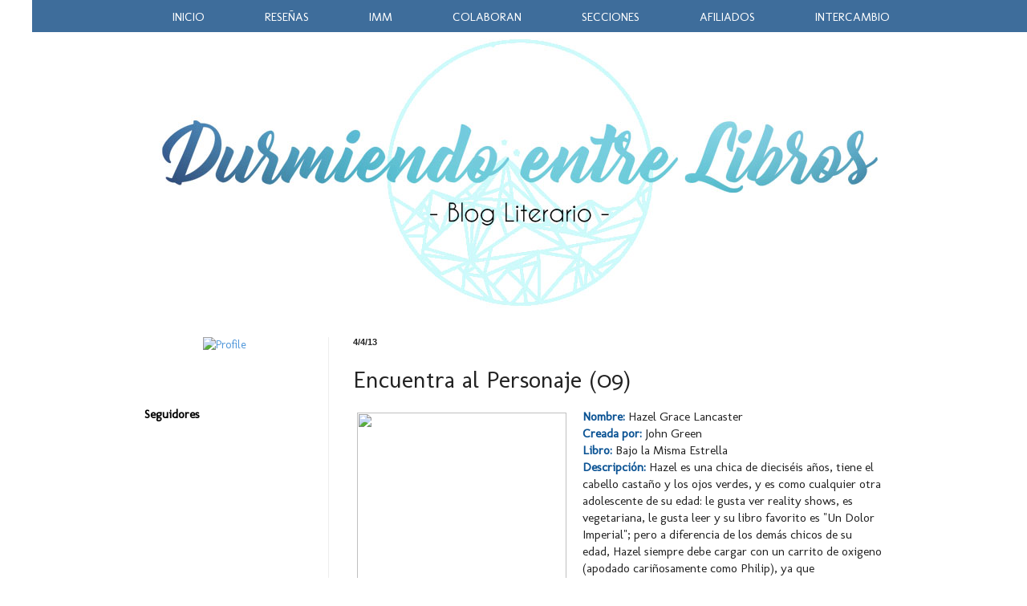

--- FILE ---
content_type: text/html; charset=UTF-8
request_url: https://durmiendoentrelibros.blogspot.com/2013/04/encuentra-al-personaje-09.html
body_size: 21952
content:
<!DOCTYPE html>
<html class='v2' dir='ltr' xmlns='http://www.w3.org/1999/xhtml' xmlns:b='http://www.google.com/2005/gml/b' xmlns:data='http://www.google.com/2005/gml/data' xmlns:expr='http://www.google.com/2005/gml/expr'>
<head>
<link href='https://www.blogger.com/static/v1/widgets/4128112664-css_bundle_v2.css' rel='stylesheet' type='text/css'/>
<meta content='width=1100' name='viewport'/>
<meta content='text/html; charset=UTF-8' http-equiv='Content-Type'/>
<meta content='blogger' name='generator'/>
<link href='https://durmiendoentrelibros.blogspot.com/favicon.ico' rel='icon' type='image/x-icon'/>
<link href='http://durmiendoentrelibros.blogspot.com/2013/04/encuentra-al-personaje-09.html' rel='canonical'/>
<link rel="alternate" type="application/atom+xml" title="Durmiendo entre Libros - Atom" href="https://durmiendoentrelibros.blogspot.com/feeds/posts/default" />
<link rel="alternate" type="application/rss+xml" title="Durmiendo entre Libros - RSS" href="https://durmiendoentrelibros.blogspot.com/feeds/posts/default?alt=rss" />
<link rel="service.post" type="application/atom+xml" title="Durmiendo entre Libros - Atom" href="https://www.blogger.com/feeds/877175002920811977/posts/default" />

<link rel="alternate" type="application/atom+xml" title="Durmiendo entre Libros - Atom" href="https://durmiendoentrelibros.blogspot.com/feeds/3205751851638988225/comments/default" />
<!--Can't find substitution for tag [blog.ieCssRetrofitLinks]-->
<link href='http://www.leakynews.com/pub/wp-content/uploads/2013/03/Shailene-Woodley.jpg' rel='image_src'/>
<meta content='http://durmiendoentrelibros.blogspot.com/2013/04/encuentra-al-personaje-09.html' property='og:url'/>
<meta content='Encuentra al Personaje (09)' property='og:title'/>
<meta content='  Nombre:  Hazel Grace Lancaster  Creada por:  John Green  Libro:  Bajo la Misma Estrella  Descripción:  Hazel es una chica de dieciséis año...' property='og:description'/>
<meta content='https://lh3.googleusercontent.com/blogger_img_proxy/AEn0k_uPIMXL4TRCn-FfxPvKRoNzVPaKl63hbK_OBARozO-YgBovHYlOpeQRPtUW18-qiu7zPEyAg-05C44kwZOYqyuFSdE22xwzQzRfB7qK9Urwq4ivU2SeXNdLar5bzqdXsxhCFpg7OUNzmQf30ggFcXQ=w1200-h630-p-k-no-nu' property='og:image'/>
<title>Durmiendo entre Libros: Encuentra al Personaje (09)</title>
<style type='text/css'>@font-face{font-family:'Crushed';font-style:normal;font-weight:400;font-display:swap;src:url(//fonts.gstatic.com/s/crushed/v32/U9Mc6dym6WXImTlFf1AVuaixPzHIug.woff2)format('woff2');unicode-range:U+0100-02BA,U+02BD-02C5,U+02C7-02CC,U+02CE-02D7,U+02DD-02FF,U+0304,U+0308,U+0329,U+1D00-1DBF,U+1E00-1E9F,U+1EF2-1EFF,U+2020,U+20A0-20AB,U+20AD-20C0,U+2113,U+2C60-2C7F,U+A720-A7FF;}@font-face{font-family:'Crushed';font-style:normal;font-weight:400;font-display:swap;src:url(//fonts.gstatic.com/s/crushed/v32/U9Mc6dym6WXImTlFf14VuaixPzE.woff2)format('woff2');unicode-range:U+0000-00FF,U+0131,U+0152-0153,U+02BB-02BC,U+02C6,U+02DA,U+02DC,U+0304,U+0308,U+0329,U+2000-206F,U+20AC,U+2122,U+2191,U+2193,U+2212,U+2215,U+FEFF,U+FFFD;}@font-face{font-family:'Molengo';font-style:normal;font-weight:400;font-display:swap;src:url(//fonts.gstatic.com/s/molengo/v17/I_uuMpWeuBzZNBtQXb1akwKso5f4bA.woff2)format('woff2');unicode-range:U+0100-02BA,U+02BD-02C5,U+02C7-02CC,U+02CE-02D7,U+02DD-02FF,U+0304,U+0308,U+0329,U+1D00-1DBF,U+1E00-1E9F,U+1EF2-1EFF,U+2020,U+20A0-20AB,U+20AD-20C0,U+2113,U+2C60-2C7F,U+A720-A7FF;}@font-face{font-family:'Molengo';font-style:normal;font-weight:400;font-display:swap;src:url(//fonts.gstatic.com/s/molengo/v17/I_uuMpWeuBzZNBtQXbNakwKso5c.woff2)format('woff2');unicode-range:U+0000-00FF,U+0131,U+0152-0153,U+02BB-02BC,U+02C6,U+02DA,U+02DC,U+0304,U+0308,U+0329,U+2000-206F,U+20AC,U+2122,U+2191,U+2193,U+2212,U+2215,U+FEFF,U+FFFD;}</style>
<style id='page-skin-1' type='text/css'><!--
/*
-----------------------------------------------
Blogger Template Style
Name:     Simple
Designer: Josh Peterson
URL:      www.noaesthetic.com
----------------------------------------------- */
/* Variable definitions
====================
<Variable name="keycolor" description="Main Color" type="color" default="#66bbdd"/>
<Group description="Page Text" selector="body">
<Variable name="body.font" description="Font" type="font"
default="normal normal 12px Arial, Tahoma, Helvetica, FreeSans, sans-serif"/>
<Variable name="body.text.color" description="Text Color" type="color" default="#222222"/>
</Group>
<Group description="Backgrounds" selector=".body-fauxcolumns-outer">
<Variable name="body.background.color" description="Outer Background" type="color" default="#66bbdd"/>
<Variable name="content.background.color" description="Main Background" type="color" default="#ffffff"/>
<Variable name="header.background.color" description="Header Background" type="color" default="transparent"/>
</Group>
<Group description="Links" selector=".main-outer">
<Variable name="link.color" description="Link Color" type="color" default="#2288bb"/>
<Variable name="link.visited.color" description="Visited Color" type="color" default="#888888"/>
<Variable name="link.hover.color" description="Hover Color" type="color" default="#33aaff"/>
</Group>
<Group description="Blog Title" selector=".header h1">
<Variable name="header.font" description="Font" type="font"
default="normal normal 60px Arial, Tahoma, Helvetica, FreeSans, sans-serif"/>
<Variable name="header.text.color" description="Title Color" type="color" default="#3399bb" />
</Group>
<Group description="Blog Description" selector=".header .description">
<Variable name="description.text.color" description="Description Color" type="color"
default="#777777" />
</Group>
<Group description="Tabs Text" selector=".tabs-inner .widget li a">
<Variable name="tabs.font" description="Font" type="font"
default="normal normal 14px Arial, Tahoma, Helvetica, FreeSans, sans-serif"/>
<Variable name="tabs.text.color" description="Text Color" type="color" default="#999999"/>
<Variable name="tabs.selected.text.color" description="Selected Color" type="color" default="#000000"/>
</Group>
<Group description="Tabs Background" selector=".tabs-outer .PageList">
<Variable name="tabs.background.color" description="Background Color" type="color" default="#f5f5f5"/>
<Variable name="tabs.selected.background.color" description="Selected Color" type="color" default="#eeeeee"/>
</Group>
<Group description="Post Title" selector="h3.post-title, .comments h4">
<Variable name="post.title.font" description="Font" type="font"
default="normal normal 22px Arial, Tahoma, Helvetica, FreeSans, sans-serif"/>
</Group>
<Group description="Date Header" selector=".date-header">
<Variable name="date.header.color" description="Text Color" type="color"
default="#222222"/>
<Variable name="date.header.background.color" description="Background Color" type="color"
default="transparent"/>
<Variable name="date.header.font" description="Text Font" type="font"
default="normal bold 11px Arial, Tahoma, Helvetica, FreeSans, sans-serif"/>
<Variable name="date.header.padding" description="Date Header Padding" type="string" default="inherit"/>
<Variable name="date.header.letterspacing" description="Date Header Letter Spacing" type="string" default="inherit"/>
<Variable name="date.header.margin" description="Date Header Margin" type="string" default="inherit"/>
</Group>
<Group description="Post Footer" selector=".post-footer">
<Variable name="post.footer.text.color" description="Text Color" type="color" default="#666666"/>
<Variable name="post.footer.background.color" description="Background Color" type="color"
default="#f9f9f9"/>
<Variable name="post.footer.border.color" description="Shadow Color" type="color" default="#eeeeee"/>
</Group>
<Group description="Gadgets" selector="h2">
<Variable name="widget.title.font" description="Title Font" type="font"
default="normal bold 11px Arial, Tahoma, Helvetica, FreeSans, sans-serif"/>
<Variable name="widget.title.text.color" description="Title Color" type="color" default="#000000"/>
<Variable name="widget.alternate.text.color" description="Alternate Color" type="color" default="#999999"/>
</Group>
<Group description="Images" selector=".main-inner">
<Variable name="image.background.color" description="Background Color" type="color" default="#ffffff"/>
<Variable name="image.border.color" description="Border Color" type="color" default="#eeeeee"/>
<Variable name="image.text.color" description="Caption Text Color" type="color" default="#222222"/>
</Group>
<Group description="Accents" selector=".content-inner">
<Variable name="body.rule.color" description="Separator Line Color" type="color" default="#eeeeee"/>
<Variable name="tabs.border.color" description="Tabs Border Color" type="color" default="#eeeeee"/>
</Group>
<Variable name="body.background" description="Body Background" type="background"
color="#ffffff" default="$(color) none repeat scroll top left"/>
<Variable name="body.background.override" description="Body Background Override" type="string" default=""/>
<Variable name="body.background.gradient.cap" description="Body Gradient Cap" type="url"
default="url(https://resources.blogblog.com/blogblog/data/1kt/simple/gradients_light.png)"/>
<Variable name="body.background.gradient.tile" description="Body Gradient Tile" type="url"
default="url(https://resources.blogblog.com/blogblog/data/1kt/simple/body_gradient_tile_light.png)"/>
<Variable name="content.background.color.selector" description="Content Background Color Selector" type="string" default=".content-inner"/>
<Variable name="content.padding" description="Content Padding" type="length" default="10px" min="0" max="100px"/>
<Variable name="content.padding.horizontal" description="Content Horizontal Padding" type="length" default="10px" min="0" max="100px"/>
<Variable name="content.shadow.spread" description="Content Shadow Spread" type="length" default="40px" min="0" max="100px"/>
<Variable name="content.shadow.spread.webkit" description="Content Shadow Spread (WebKit)" type="length" default="5px" min="0" max="100px"/>
<Variable name="content.shadow.spread.ie" description="Content Shadow Spread (IE)" type="length" default="10px" min="0" max="100px"/>
<Variable name="main.border.width" description="Main Border Width" type="length" default="0" min="0" max="10px"/>
<Variable name="header.background.gradient" description="Header Gradient" type="url" default="none"/>
<Variable name="header.shadow.offset.left" description="Header Shadow Offset Left" type="length" default="-1px" min="-50px" max="50px"/>
<Variable name="header.shadow.offset.top" description="Header Shadow Offset Top" type="length" default="-1px" min="-50px" max="50px"/>
<Variable name="header.shadow.spread" description="Header Shadow Spread" type="length" default="1px" min="0" max="100px"/>
<Variable name="header.padding" description="Header Padding" type="length" default="30px" min="0" max="100px"/>
<Variable name="header.border.size" description="Header Border Size" type="length" default="1px" min="0" max="10px"/>
<Variable name="header.bottom.border.size" description="Header Bottom Border Size" type="length" default="0" min="0" max="10px"/>
<Variable name="header.border.horizontalsize" description="Header Horizontal Border Size" type="length" default="0" min="0" max="10px"/>
<Variable name="description.text.size" description="Description Text Size" type="string" default="140%"/>
<Variable name="tabs.margin.top" description="Tabs Margin Top" type="length" default="0" min="0" max="100px"/>
<Variable name="tabs.margin.side" description="Tabs Side Margin" type="length" default="30px" min="0" max="100px"/>
<Variable name="tabs.background.gradient" description="Tabs Background Gradient" type="url"
default="url(https://resources.blogblog.com/blogblog/data/1kt/simple/gradients_light.png)"/>
<Variable name="tabs.border.width" description="Tabs Border Width" type="length" default="1px" min="0" max="10px"/>
<Variable name="tabs.bevel.border.width" description="Tabs Bevel Border Width" type="length" default="1px" min="0" max="10px"/>
<Variable name="post.margin.bottom" description="Post Bottom Margin" type="length" default="25px" min="0" max="100px"/>
<Variable name="image.border.small.size" description="Image Border Small Size" type="length" default="2px" min="0" max="10px"/>
<Variable name="image.border.large.size" description="Image Border Large Size" type="length" default="5px" min="0" max="10px"/>
<Variable name="page.width.selector" description="Page Width Selector" type="string" default=".region-inner"/>
<Variable name="page.width" description="Page Width" type="string" default="auto"/>
<Variable name="main.section.margin" description="Main Section Margin" type="length" default="15px" min="0" max="100px"/>
<Variable name="main.padding" description="Main Padding" type="length" default="15px" min="0" max="100px"/>
<Variable name="main.padding.top" description="Main Padding Top" type="length" default="30px" min="0" max="100px"/>
<Variable name="main.padding.bottom" description="Main Padding Bottom" type="length" default="30px" min="0" max="100px"/>
<Variable name="paging.background"
color="#ffffff"
description="Background of blog paging area" type="background"
default="transparent none no-repeat scroll top center"/>
<Variable name="footer.bevel" description="Bevel border length of footer" type="length" default="0" min="0" max="10px"/>
<Variable name="mobile.background.overlay" description="Mobile Background Overlay" type="string"
default="transparent none repeat scroll top left"/>
<Variable name="mobile.background.size" description="Mobile Background Size" type="string" default="auto"/>
<Variable name="mobile.button.color" description="Mobile Button Color" type="color" default="#ffffff" />
<Variable name="startSide" description="Side where text starts in blog language" type="automatic" default="left"/>
<Variable name="endSide" description="Side where text ends in blog language" type="automatic" default="right"/>
*/
/* Content
----------------------------------------------- */
body {
font: normal normal 14px Molengo;
color: #222222;
background: #ffffff none no-repeat scroll center center;
padding: 0 40px 40px 40px;
}
html body .region-inner {
min-width: 0;
max-width: 100%;
width: auto;
}
h2 {
font-size: 22px;
}
a:link {
text-decoration:none;
color: #5097da;
}
a:visited {
text-decoration:none;
color: #0b5394;
}
a:hover {
text-decoration:underline;
color: #67cdf4;
}
.body-fauxcolumn-outer .fauxcolumn-inner {
background: transparent none repeat scroll top left;
_background-image: none;
}
.body-fauxcolumn-outer .cap-top {
position: absolute;
z-index: 1;
height: 400px;
width: 100%;
}
.body-fauxcolumn-outer .cap-top .cap-left {
width: 100%;
background: transparent none repeat-x scroll top left;
_background-image: none;
}
.content-outer {
margin-bottom: 1px;
}
.content-inner {
padding: 10px 10px;
}
.content-inner {
background-color: #ffffff;
}
/* Header
----------------------------------------------- */
.header-outer {
background: transparent url(//www.blogblog.com/1kt/simple/gradients_light.png) repeat-x scroll 0 -400px;
_background-image: none;
}
.Header h1 {
font: normal normal 60px Crushed;
color: #ffffff;
text-shadow: 1px 2px 3px rgba(0, 0, 0, .2);
}
.Header h1 a {
color: #ffffff;
}
.Header .description {
font-size: 140%;
color: #ffffff;
}
.header-inner .Header .titlewrapper {
padding: 22px 30px;
}
.header-inner .Header .descriptionwrapper {
padding: 0 30px;
}
/* Tabs
----------------------------------------------- */
.tabs-inner .section:first-child {
border-top: 0 solid #eeeeee;
}
.tabs-inner .section:first-child ul {
margin-top: -0;
border-top: 0 solid #eeeeee;
border-left: 0 solid #eeeeee;
border-right: 0 solid #eeeeee;
}
.tabs-inner .widget ul {
background: transparent url(https://resources.blogblog.com/blogblog/data/1kt/simple/gradients_light.png) repeat-x scroll 0 -800px;
_background-image: none;
border-bottom: 1px solid #eeeeee;
margin-top: 0;
margin-left: -30px;
margin-right: -30px;
}
.tabs-inner .widget li a {
display: inline-block;
padding: .6em 1em;
font: normal bold 20px Crushed;
color: #5097da;
border-left: 1px solid #ffffff;
border-right: 1px solid #eeeeee;
}
.tabs-inner .widget li:first-child a {
border-left: none;
}
.tabs-inner .widget li.selected a, .tabs-inner .widget li a:hover {
color: #2a34f4;
background-color: #eeeeee;
text-decoration: none;
}
/* Columns
----------------------------------------------- */
.main-outer {
border-top: 0 solid #eeeeee;
}
.fauxcolumn-left-outer .fauxcolumn-inner {
border-right: 1px solid #eeeeee;
}
.fauxcolumn-right-outer .fauxcolumn-inner {
border-left: 1px solid #eeeeee;
}
/* Headings
----------------------------------------------- */
div.widget > h2,
div.widget h2.title {
margin: 0 0 1em 0;
font: normal bold 15px Molengo;
color: #000000;
}
/* Widgets
----------------------------------------------- */
.widget .zippy {
color: #999999;
text-shadow: 2px 2px 1px rgba(0, 0, 0, .1);
}
.widget .popular-posts ul {
list-style: none;
}
/* Posts
----------------------------------------------- */
h2.date-header {
font: normal bold 11px 'Trebuchet MS', Trebuchet, sans-serif;
}
.date-header span {
background-color: transparent;
color: #222222;
padding: inherit;
letter-spacing: inherit;
margin: inherit;
}
.main-inner {
padding-top: 30px;
padding-bottom: 30px;
}
.main-inner .column-center-inner {
padding: 0 15px;
}
.main-inner .column-center-inner .section {
margin: 0 15px;
}
.post {
margin: 0 0 25px 0;
}
h3.post-title, .comments h4 {
font: normal normal 30px Molengo;
margin: .75em 0 0;
}
.post-body {
font-size: 110%;
line-height: 1.4;
position: relative;
}
.post-body img, .post-body .tr-caption-container, .Profile img, .Image img,
.BlogList .item-thumbnail img {
padding: 2px;
background: transparent;
border: 0px solid transparent;
-moz-box-shadow: 0px 0px 0px rgba(0, 0, 0, .1);
-webkit-box-shadow: 0px 0px 0px rgba(0, 0, 0, .1);
box-shadow: 0px 0px 0px rgba(0, 0, 0, .1);
}
.post-body img, .post-body .tr-caption-container {
padding: 5px;
}
.post-body .tr-caption-container {
color: #222222;
}
.post-body .tr-caption-container img {
padding: 0;
background: transparent;
border: none;
-moz-box-shadow: 0 0 0 rgba(0, 0, 0, .1);
-webkit-box-shadow: 0 0 0 rgba(0, 0, 0, .1);
box-shadow: 0 0 0 rgba(0, 0, 0, .1);
}
.post-header {
margin: 0 0 1.5em;
line-height: 1.6;
font-size: 90%;
}
.post-footer {
margin: 20px -2px 0;
padding: 5px 10px;
color: #666666;
background-color: #f9f9f9;
border-bottom: 1px solid #eeeeee;
line-height: 1.6;
font-size: 90%;
}
#comments .comment-author {
padding-top: 1.5em;
border-top: 1px solid #eeeeee;
background-position: 0 1.5em;
}
#comments .comment-author:first-child {
padding-top: 0;
border-top: none;
}
.avatar-image-container {
margin: .2em 0 0;
}
#comments .avatar-image-container img {
border: 1px solid transparent;
}
/* Comments
----------------------------------------------- */
.comments .comments-content .icon.blog-author {
background-repeat: no-repeat;
background-image: url([data-uri]);
}
.comments .comments-content .loadmore a {
border-top: 1px solid #999999;
border-bottom: 1px solid #999999;
}
.comments .comment-thread.inline-thread {
background-color: #f9f9f9;
}
.comments .continue {
border-top: 2px solid #999999;
}
/* Accents
---------------------------------------------- */
.section-columns td.columns-cell {
border-left: 1px solid #eeeeee;
}
.blog-pager {
background: transparent none no-repeat scroll top center;
}
.blog-pager-older-link, .home-link,
.blog-pager-newer-link {
background-color: #ffffff;
padding: 5px;
}
.footer-outer {
border-top: 0 dashed #bbbbbb;
}
/* Mobile
----------------------------------------------- */
body.mobile  {
background-size: auto;
}
.mobile .body-fauxcolumn-outer {
background: transparent none repeat scroll top left;
}
.mobile .body-fauxcolumn-outer .cap-top {
background-size: 100% auto;
}
.mobile .content-outer {
-webkit-box-shadow: 0 0 3px rgba(0, 0, 0, .15);
box-shadow: 0 0 3px rgba(0, 0, 0, .15);
}
.mobile .tabs-inner .widget ul {
margin-left: 0;
margin-right: 0;
}
.mobile .post {
margin: 0;
}
.mobile .main-inner .column-center-inner .section {
margin: 0;
}
.mobile .date-header span {
padding: 0.1em 10px;
margin: 0 -10px;
}
.mobile h3.post-title {
margin: 0;
}
.mobile .blog-pager {
background: transparent none no-repeat scroll top center;
}
.mobile .footer-outer {
border-top: none;
}
.mobile .main-inner, .mobile .footer-inner {
background-color: #ffffff;
}
.mobile-index-contents {
color: #222222;
}
.mobile-link-button {
background-color: #5097da;
}
.mobile-link-button a:link, .mobile-link-button a:visited {
color: #ffffff;
}
.mobile .tabs-inner .section:first-child {
border-top: none;
}
.mobile .tabs-inner .PageList .widget-content {
background-color: #eeeeee;
color: #2a34f4;
border-top: 1px solid #eeeeee;
border-bottom: 1px solid #eeeeee;
}
.mobile .tabs-inner .PageList .widget-content .pagelist-arrow {
border-left: 1px solid #eeeeee;
}
#barra-superior {background: #cffcff;
width:100%;
height:40px;
margin:0;
}
#menu{
margin:0 auto;
width:1500px; /*Largo del menu*/
height:30px;
}
#menu ul{
float:center; /
background:none;
margin:0px;
padding:0;
list-style-type:none;
height:25px;
}
#menu ul li{
display:block;
float:left;
height:30px;
}
#menu ul li a{
display:block;
float:right;
color:#040606;
font: 15px 'Molengo';
text-decoration:none;
padding:10px 45px 0 45px;
}
#menu ul li a:hover{
background:#cffcff;
color:#040606;
height:20px;
}
#barra-superior {background: #3e6d9b;
width:100%;
height:40px;
margin:0;
position:fixed;
z-index:101;
}
#menu{
margin:0 auto;
width:1000px;
height:30px;
}
#menu ul{
float:left; /*Alineacion del menu, lo podeis cambiar por centrado que seria center o a la derecha que seria right*/
background:none;
margin:0px;
padding:0;
list-style-type:none;
height:25px;
}
#menu ul li{
display:block;
float:left;
height:30px;
}
#menu ul li a{
display:block;
float:left;
color:#ffffff;
font: 15px 'Molengo';
text-decoration:none;
padding:12px 40px 0 35px;
}
#menu ul li a:hover{
background:#3e6d9b;
color:#ffffff;
height:20px;
}
--></style>
<style id='template-skin-1' type='text/css'><!--
body {
min-width: 1000px;
}
.content-outer, .content-fauxcolumn-outer, .region-inner {
min-width: 1000px;
max-width: 1000px;
_width: 1000px;
}
.main-inner .columns {
padding-left: 260px;
padding-right: 0px;
}
.main-inner .fauxcolumn-center-outer {
left: 260px;
right: 0px;
/* IE6 does not respect left and right together */
_width: expression(this.parentNode.offsetWidth -
parseInt("260px") -
parseInt("0px") + 'px');
}
.main-inner .fauxcolumn-left-outer {
width: 260px;
}
.main-inner .fauxcolumn-right-outer {
width: 0px;
}
.main-inner .column-left-outer {
width: 260px;
right: 100%;
margin-left: -260px;
}
.main-inner .column-right-outer {
width: 0px;
margin-right: -0px;
}
#layout {
min-width: 0;
}
#layout .content-outer {
min-width: 0;
width: 800px;
}
#layout .region-inner {
min-width: 0;
width: auto;
}
body#layout div.add_widget {
padding: 8px;
}
body#layout div.add_widget a {
margin-left: 32px;
}
--></style>
<link href='https://www.blogger.com/dyn-css/authorization.css?targetBlogID=877175002920811977&amp;zx=ecd9946d-7fb7-46a1-85f7-761ce722225f' media='none' onload='if(media!=&#39;all&#39;)media=&#39;all&#39;' rel='stylesheet'/><noscript><link href='https://www.blogger.com/dyn-css/authorization.css?targetBlogID=877175002920811977&amp;zx=ecd9946d-7fb7-46a1-85f7-761ce722225f' rel='stylesheet'/></noscript>
<meta name='google-adsense-platform-account' content='ca-host-pub-1556223355139109'/>
<meta name='google-adsense-platform-domain' content='blogspot.com'/>

</head>
<body class='loading'>
<div id='barra-superior'>
<div id='menu'>
<ul>
<li><a href='http://durmiendoentrelibros.blogspot.mx/'>INICIO</a></li>
<li><a href='http://durmiendoentrelibros.blogspot.mx/p/resenas_18.html'>RESEÑAS</a></li>
<li><a href='http://durmiendoentrelibros.blogspot.mx/p/imm.html'>IMM</a></li>
<li><a href='http://durmiendoentrelibros.blogspot.mx/p/colaboro-con.html'>COLABORAN</a></li>
<li><a href='http://durmiendoentrelibros.blogspot.mx/p/secciones_530.html'>SECCIONES</a></li>
<li><a href='http://durmiendoentrelibros.blogspot.mx/p/afiliados.html'>AFILIADOS</a></li>
<li><a href='http://durmiendoentrelibros.blogspot.mx/p/zona-de-intercambio-y-venta-de-libros.html'>INTERCAMBIO</a></li>
</ul>
</div>
</div>
<div class='navbar no-items section' id='navbar' name='Barra de navegación'>
</div>
<div class='body-fauxcolumns'>
<div class='fauxcolumn-outer body-fauxcolumn-outer'>
<div class='cap-top'>
<div class='cap-left'></div>
<div class='cap-right'></div>
</div>
<div class='fauxborder-left'>
<div class='fauxborder-right'></div>
<div class='fauxcolumn-inner'>
</div>
</div>
<div class='cap-bottom'>
<div class='cap-left'></div>
<div class='cap-right'></div>
</div>
</div>
</div>
<div class='content'>
<div class='content-fauxcolumns'>
<div class='fauxcolumn-outer content-fauxcolumn-outer'>
<div class='cap-top'>
<div class='cap-left'></div>
<div class='cap-right'></div>
</div>
<div class='fauxborder-left'>
<div class='fauxborder-right'></div>
<div class='fauxcolumn-inner'>
</div>
</div>
<div class='cap-bottom'>
<div class='cap-left'></div>
<div class='cap-right'></div>
</div>
</div>
</div>
<div class='content-outer'>
<div class='content-cap-top cap-top'>
<div class='cap-left'></div>
<div class='cap-right'></div>
</div>
<div class='fauxborder-left content-fauxborder-left'>
<div class='fauxborder-right content-fauxborder-right'></div>
<div class='content-inner'>
<header>
<div class='header-outer'>
<div class='header-cap-top cap-top'>
<div class='cap-left'></div>
<div class='cap-right'></div>
</div>
<div class='fauxborder-left header-fauxborder-left'>
<div class='fauxborder-right header-fauxborder-right'></div>
<div class='region-inner header-inner'>
<div class='header section' id='header' name='Cabecera'><div class='widget Header' data-version='1' id='Header1'>
<div id='header-inner'>
<a href='https://durmiendoentrelibros.blogspot.com/' style='display: block'>
<img alt='Durmiendo entre Libros' height='350px; ' id='Header1_headerimg' src='https://blogger.googleusercontent.com/img/b/R29vZ2xl/AVvXsEjeubCXc8TOiJKQSFlMzTM9YiARRdJtlnkPss-6XKCgCVwDHmWPHxizjVgZ3rz5WGrf13R6Qv4YieBtld5QQ48zfWyKZ8xK51icX6TAMZ6NmUVjGRnGc6Fc4koyZU7GrHY6VIyFl3lWZCTt/s1600/Cabecera2.jpg' style='display: block' width='1000px; '/>
</a>
</div>
</div></div>
</div>
</div>
<div class='header-cap-bottom cap-bottom'>
<div class='cap-left'></div>
<div class='cap-right'></div>
</div>
</div>
</header>
<div class='tabs-outer'>
<div class='tabs-cap-top cap-top'>
<div class='cap-left'></div>
<div class='cap-right'></div>
</div>
<div class='fauxborder-left tabs-fauxborder-left'>
<div class='fauxborder-right tabs-fauxborder-right'></div>
<div class='region-inner tabs-inner'>
<div class='tabs no-items section' id='crosscol' name='Multicolumnas'></div>
<div class='tabs no-items section' id='crosscol-overflow' name='Cross-Column 2'></div>
</div>
</div>
<div class='tabs-cap-bottom cap-bottom'>
<div class='cap-left'></div>
<div class='cap-right'></div>
</div>
</div>
<div class='main-outer'>
<div class='main-cap-top cap-top'>
<div class='cap-left'></div>
<div class='cap-right'></div>
</div>
<div class='fauxborder-left main-fauxborder-left'>
<div class='fauxborder-right main-fauxborder-right'></div>
<div class='region-inner main-inner'>
<div class='columns fauxcolumns'>
<div class='fauxcolumn-outer fauxcolumn-center-outer'>
<div class='cap-top'>
<div class='cap-left'></div>
<div class='cap-right'></div>
</div>
<div class='fauxborder-left'>
<div class='fauxborder-right'></div>
<div class='fauxcolumn-inner'>
</div>
</div>
<div class='cap-bottom'>
<div class='cap-left'></div>
<div class='cap-right'></div>
</div>
</div>
<div class='fauxcolumn-outer fauxcolumn-left-outer'>
<div class='cap-top'>
<div class='cap-left'></div>
<div class='cap-right'></div>
</div>
<div class='fauxborder-left'>
<div class='fauxborder-right'></div>
<div class='fauxcolumn-inner'>
</div>
</div>
<div class='cap-bottom'>
<div class='cap-left'></div>
<div class='cap-right'></div>
</div>
</div>
<div class='fauxcolumn-outer fauxcolumn-right-outer'>
<div class='cap-top'>
<div class='cap-left'></div>
<div class='cap-right'></div>
</div>
<div class='fauxborder-left'>
<div class='fauxborder-right'></div>
<div class='fauxcolumn-inner'>
</div>
</div>
<div class='cap-bottom'>
<div class='cap-left'></div>
<div class='cap-right'></div>
</div>
</div>
<!-- corrects IE6 width calculation -->
<div class='columns-inner'>
<div class='column-center-outer'>
<div class='column-center-inner'>
<div class='main section' id='main' name='Principal'><div class='widget Blog' data-version='1' id='Blog1'>
<div class='blog-posts hfeed'>

          <div class="date-outer">
        
<h2 class='date-header'><span>4/4/13</span></h2>

          <div class="date-posts">
        
<div class='post-outer'>
<div class='post hentry uncustomized-post-template' itemprop='blogPost' itemscope='itemscope' itemtype='http://schema.org/BlogPosting'>
<meta content='http://www.leakynews.com/pub/wp-content/uploads/2013/03/Shailene-Woodley.jpg' itemprop='image_url'/>
<meta content='877175002920811977' itemprop='blogId'/>
<meta content='3205751851638988225' itemprop='postId'/>
<a name='3205751851638988225'></a>
<h3 class='post-title entry-title' itemprop='name'>
Encuentra al Personaje (09)
</h3>
<div class='post-header'>
<div class='post-header-line-1'></div>
</div>
<div class='post-body entry-content' id='post-body-3205751851638988225' itemprop='description articleBody'>
<div class="separator" style="clear: both; text-align: center;">
<a href="http://www.leakynews.com/pub/wp-content/uploads/2013/03/Shailene-Woodley.jpg" imageanchor="1" style="clear: left; float: left; margin-bottom: 1em; margin-right: 1em;"><img border="0" height="320" src="https://lh3.googleusercontent.com/blogger_img_proxy/AEn0k_uPIMXL4TRCn-FfxPvKRoNzVPaKl63hbK_OBARozO-YgBovHYlOpeQRPtUW18-qiu7zPEyAg-05C44kwZOYqyuFSdE22xwzQzRfB7qK9Urwq4ivU2SeXNdLar5bzqdXsxhCFpg7OUNzmQf30ggFcXQ=s0-d" width="261"></a></div>
<b><span style="color: #0b5394;">Nombre:</span></b> Hazel Grace Lancaster<br />
<b><span style="color: #0b5394;">Creada por:</span></b> John Green<br />
<b><span style="color: #0b5394;">Libro:</span></b> Bajo la Misma Estrella<br />
<b><span style="color: #0b5394;">Descripción:</span></b> Hazel es una chica de&nbsp;dieciséis&nbsp;años, tiene el cabello castaño y los ojos verdes, y es como cualquier otra adolescente de su edad: le gusta ver reality shows, es vegetariana, le gusta leer y su libro favorito es "Un Dolor Imperial"; pero a diferencia de los demás chicos de su edad, Hazel siempre debe cargar con un carrito de oxigeno (apodado cariñosamente como Philip), ya que tiene&nbsp;cáncer&nbsp;de pulmón tipo IV, y debido a su diagnostico, necesita que se le bombee oxigeno constantemente.<br />
Pero a pesar de su enfermedad, Hazel es una chica con un gran sentido del humor, un poco&nbsp;sarcástica, realista (que a veces raya en lo fatalista) y decidida, porque no solo ha aceptado su&nbsp;cáncer&nbsp;como una parte de ella, sino que no deja que su enfermedad defina su vida o la defina a ella.<br />
Hazel no tiene muchos amigos, pero mantiene una excelente y amorosa relación con sus padres, a los que ella define como sus mejores amigos; pero ahora Hazel a conocido a Agustus "Gus" Waters, un chico que la entiende y la hace&nbsp;reír, y que le dará un enorme regalo: el amor.<br />
<br />
<div class="separator" style="clear: both; text-align: center;">
<a href="https://blogger.googleusercontent.com/img/b/R29vZ2xl/AVvXsEj_LGAVnR_NIThUaETchlTZsPtyOHLosqsMyPSkVbnL-8ttf3xeURxkjLdh26WdFW-M27BQCQTlwJfRiErkU9g6iqccNYouGrhOz-U4X0RHVpgggq4gR1PmtMTuE8hdyOzKAWz-OjslDR8/s1600/Bajo-la-misma-estrella-John-Green-libro.jpg" imageanchor="1" style="clear: right; float: right; margin-bottom: 1em; margin-left: 1em;"><img border="0" height="320" src="https://blogger.googleusercontent.com/img/b/R29vZ2xl/AVvXsEj_LGAVnR_NIThUaETchlTZsPtyOHLosqsMyPSkVbnL-8ttf3xeURxkjLdh26WdFW-M27BQCQTlwJfRiErkU9g6iqccNYouGrhOz-U4X0RHVpgggq4gR1PmtMTuE8hdyOzKAWz-OjslDR8/s320/Bajo-la-misma-estrella-John-Green-libro.jpg" width="210" /></a></div>
<b><span style="color: #0b5394;">&#191;En qué categoría encaja?:&nbsp;</span></b>Un personaje que escuche una canción de un género que no suele escuchar (a propósito o por error; en cualquier momento del libro)<br />
<br />
<b><span style="color: #0b5394;">Fragmento que lo demuestra:</span></b><br />
<blockquote class="tr_bq">
"De vuelta a mi casa me senté al volante, con Augustus en el asiento del copiloto. Me puso un par de canciones que le gustaban de un grupo que se llamaba The Hectic Glow, y estaban bien, pero, como no me las sabía, no me&nbsp;parecieron&nbsp;tan buenas como a él."</blockquote>
<div style="text-align: center;">
<i>Próximamente reseña ;)&nbsp;</i></div>
<div style='clear: both;'></div>
</div>
<div class='post-footer'>
<div class='post-footer-line post-footer-line-1'>
<span class='post-author vcard'>
Por
<span class='fn' itemprop='author' itemscope='itemscope' itemtype='http://schema.org/Person'>
<meta content='https://www.blogger.com/profile/09848522924761371864' itemprop='url'/>
<a class='g-profile' href='https://www.blogger.com/profile/09848522924761371864' rel='author' title='author profile'>
<span itemprop='name'>MarthitaMG</span>
</a>
</span>
</span>
<span class='post-timestamp'>
</span>
<span class='post-comment-link'>
</span>
<span class='post-icons'>
<span class='item-control blog-admin pid-650381012'>
<a href='https://www.blogger.com/post-edit.g?blogID=877175002920811977&postID=3205751851638988225&from=pencil' title='Editar entrada'>
<img alt='' class='icon-action' height='18' src='https://resources.blogblog.com/img/icon18_edit_allbkg.gif' width='18'/>
</a>
</span>
</span>
<div class='post-share-buttons goog-inline-block'>
<a class='goog-inline-block share-button sb-email' href='https://www.blogger.com/share-post.g?blogID=877175002920811977&postID=3205751851638988225&target=email' target='_blank' title='Enviar por correo electrónico'><span class='share-button-link-text'>Enviar por correo electrónico</span></a><a class='goog-inline-block share-button sb-blog' href='https://www.blogger.com/share-post.g?blogID=877175002920811977&postID=3205751851638988225&target=blog' onclick='window.open(this.href, "_blank", "height=270,width=475"); return false;' target='_blank' title='Escribe un blog'><span class='share-button-link-text'>Escribe un blog</span></a><a class='goog-inline-block share-button sb-twitter' href='https://www.blogger.com/share-post.g?blogID=877175002920811977&postID=3205751851638988225&target=twitter' target='_blank' title='Compartir en X'><span class='share-button-link-text'>Compartir en X</span></a><a class='goog-inline-block share-button sb-facebook' href='https://www.blogger.com/share-post.g?blogID=877175002920811977&postID=3205751851638988225&target=facebook' onclick='window.open(this.href, "_blank", "height=430,width=640"); return false;' target='_blank' title='Compartir con Facebook'><span class='share-button-link-text'>Compartir con Facebook</span></a><a class='goog-inline-block share-button sb-pinterest' href='https://www.blogger.com/share-post.g?blogID=877175002920811977&postID=3205751851638988225&target=pinterest' target='_blank' title='Compartir en Pinterest'><span class='share-button-link-text'>Compartir en Pinterest</span></a>
</div>
</div>
<div class='post-footer-line post-footer-line-2'>
<span class='post-labels'>
Etiquetas:
<a href='https://durmiendoentrelibros.blogspot.com/search/label/Desaf%C3%ADos' rel='tag'>Desafíos</a>,
<a href='https://durmiendoentrelibros.blogspot.com/search/label/Encuentra%20al%20Personaje' rel='tag'>Encuentra al Personaje</a>,
<a href='https://durmiendoentrelibros.blogspot.com/search/label/Off-topic' rel='tag'>Off-topic</a>
</span>
</div>
<div class='post-footer-line post-footer-line-3'>
<span class='post-location'>
</span>
</div>
</div>
</div>
<div class='comments' id='comments'>
<a name='comments'></a>
<h4>2 comentarios:</h4>
<div id='Blog1_comments-block-wrapper'>
<dl class='avatar-comment-indent' id='comments-block'>
<dt class='comment-author ' id='c4520629521968448034'>
<a name='c4520629521968448034'></a>
<div class="avatar-image-container vcard"><span dir="ltr"><a href="https://www.blogger.com/profile/02382967317128425508" target="" rel="nofollow" onclick="" class="avatar-hovercard" id="av-4520629521968448034-02382967317128425508"><img src="https://resources.blogblog.com/img/blank.gif" width="35" height="35" class="delayLoad" style="display: none;" longdesc="//blogger.googleusercontent.com/img/b/R29vZ2xl/AVvXsEjbVPfbEoTJx_46AW5nST4Awu2z5CqjUoaduczmeGPsN5fCtoNwEGIZ-EjmqlIlgxGsErXLzuxhf_IBfyrky2eH_ei0f4AiJe_c_swvifk4jWduxv3sdR4lE0-ZxLA0Hg/s45-c/11351567_815922581810875_1354777594_n.jpg" alt="" title="Victoria E">

<noscript><img src="//blogger.googleusercontent.com/img/b/R29vZ2xl/AVvXsEjbVPfbEoTJx_46AW5nST4Awu2z5CqjUoaduczmeGPsN5fCtoNwEGIZ-EjmqlIlgxGsErXLzuxhf_IBfyrky2eH_ei0f4AiJe_c_swvifk4jWduxv3sdR4lE0-ZxLA0Hg/s45-c/11351567_815922581810875_1354777594_n.jpg" width="35" height="35" class="photo" alt=""></noscript></a></span></div>
<a href='https://www.blogger.com/profile/02382967317128425508' rel='nofollow'>Victoria E</a>
dijo...
</dt>
<dd class='comment-body' id='Blog1_cmt-4520629521968448034'>
<p>
Como llore con este libro :&#39;) Mi memoria no es tan mala porque si me acuerdo de esa parte xD <br />Por cierto, me cuesta mucho ver a Shailene Woodley como Tris y ahora como Hazel más aún u_u pero bueno, a ver que tal sale todo en las dos películas. <br /><br />Saludos!!! ^^
</p>
</dd>
<dd class='comment-footer'>
<span class='comment-timestamp'>
<a href='https://durmiendoentrelibros.blogspot.com/2013/04/encuentra-al-personaje-09.html?showComment=1365127024558#c4520629521968448034' title='comment permalink'>
4/4/13, 18:57
</a>
<span class='item-control blog-admin pid-724310070'>
<a class='comment-delete' href='https://www.blogger.com/comment/delete/877175002920811977/4520629521968448034' title='Eliminar comentario'>
<img src='https://resources.blogblog.com/img/icon_delete13.gif'/>
</a>
</span>
</span>
</dd>
<dt class='comment-author ' id='c861567502093915485'>
<a name='c861567502093915485'></a>
<div class="avatar-image-container vcard"><span dir="ltr"><a href="https://www.blogger.com/profile/09450381934383596290" target="" rel="nofollow" onclick="" class="avatar-hovercard" id="av-861567502093915485-09450381934383596290"><img src="https://resources.blogblog.com/img/blank.gif" width="35" height="35" class="delayLoad" style="display: none;" longdesc="//blogger.googleusercontent.com/img/b/R29vZ2xl/AVvXsEjczCarmcKzFtow-Sj-znoMna3u-7P74cEItw9LSFT7-YNAhYSaIoWso4F1y9399-__5zcDCGMYJxKy_jb2UAqf5OYnt0JzSjEZU0Af9AdhLlbJp1lLNZyLes673MSWsw/s45-c/cabecera09.png" alt="" title="Pasajes rom&aacute;nticos">

<noscript><img src="//blogger.googleusercontent.com/img/b/R29vZ2xl/AVvXsEjczCarmcKzFtow-Sj-znoMna3u-7P74cEItw9LSFT7-YNAhYSaIoWso4F1y9399-__5zcDCGMYJxKy_jb2UAqf5OYnt0JzSjEZU0Af9AdhLlbJp1lLNZyLes673MSWsw/s45-c/cabecera09.png" width="35" height="35" class="photo" alt=""></noscript></a></span></div>
<a href='https://www.blogger.com/profile/09450381934383596290' rel='nofollow'>Pasajes románticos</a>
dijo...
</dt>
<dd class='comment-body' id='Blog1_cmt-861567502093915485'>
<p>
Estaré atenta a tu reseña porque estoy deseando leer esta novela. <br /><br /><br />Un beso
</p>
</dd>
<dd class='comment-footer'>
<span class='comment-timestamp'>
<a href='https://durmiendoentrelibros.blogspot.com/2013/04/encuentra-al-personaje-09.html?showComment=1365158734436#c861567502093915485' title='comment permalink'>
5/4/13, 3:45
</a>
<span class='item-control blog-admin pid-528585573'>
<a class='comment-delete' href='https://www.blogger.com/comment/delete/877175002920811977/861567502093915485' title='Eliminar comentario'>
<img src='https://resources.blogblog.com/img/icon_delete13.gif'/>
</a>
</span>
</span>
</dd>
</dl>
</div>
<p class='comment-footer'>
<a href='https://www.blogger.com/comment/fullpage/post/877175002920811977/3205751851638988225' onclick='javascript:window.open(this.href, "bloggerPopup", "toolbar=0,location=0,statusbar=1,menubar=0,scrollbars=yes,width=640,height=500"); return false;'>Publicar un comentario</a>
</p>
</div>
</div>

        </div></div>
      
</div>
<div class='blog-pager' id='blog-pager'>
<span id='blog-pager-newer-link'>
<a class='blog-pager-newer-link' href='https://durmiendoentrelibros.blogspot.com/2013/04/resena-nicolas-san-norte-la-batalla.html' id='Blog1_blog-pager-newer-link' title='Entrada más reciente'>Entrada más reciente</a>
</span>
<span id='blog-pager-older-link'>
<a class='blog-pager-older-link' href='https://durmiendoentrelibros.blogspot.com/2013/04/waiting-on-wednesday-54.html' id='Blog1_blog-pager-older-link' title='Entrada antigua'>Entrada antigua</a>
</span>
<a class='home-link' href='https://durmiendoentrelibros.blogspot.com/'>Inicio</a>
</div>
<div class='clear'></div>
<div class='post-feeds'>
<div class='feed-links'>
Suscribirse a:
<a class='feed-link' href='https://durmiendoentrelibros.blogspot.com/feeds/3205751851638988225/comments/default' target='_blank' type='application/atom+xml'>Enviar comentarios (Atom)</a>
</div>
</div>
</div></div>
</div>
</div>
<div class='column-left-outer'>
<div class='column-left-inner'>
<aside>
<div class='sidebar section' id='sidebar-left-1'><div class='widget HTML' data-version='1' id='HTML1'>
<div class='widget-content'>
<center><a href='https://postimg.org/image/nj0rd1her/' target='_blank'><img src='https://s29.postimg.org/w1a7hdnxj/Profile.png' border='0' alt='Profile'/><br /><a target='_blank' href='https://postimage.org/index.php?lang=spanish'></a><br /><br /></a></center>
</div>
<div class='clear'></div>
</div><div class='widget Followers' data-version='1' id='Followers1'>
<h2 class='title'>Seguidores</h2>
<div class='widget-content'>
<div id='Followers1-wrapper'>
<div style='margin-right:2px;'>
<div><script type="text/javascript" src="https://apis.google.com/js/platform.js"></script>
<div id="followers-iframe-container"></div>
<script type="text/javascript">
    window.followersIframe = null;
    function followersIframeOpen(url) {
      gapi.load("gapi.iframes", function() {
        if (gapi.iframes && gapi.iframes.getContext) {
          window.followersIframe = gapi.iframes.getContext().openChild({
            url: url,
            where: document.getElementById("followers-iframe-container"),
            messageHandlersFilter: gapi.iframes.CROSS_ORIGIN_IFRAMES_FILTER,
            messageHandlers: {
              '_ready': function(obj) {
                window.followersIframe.getIframeEl().height = obj.height;
              },
              'reset': function() {
                window.followersIframe.close();
                followersIframeOpen("https://www.blogger.com/followers/frame/877175002920811977?colors\x3dCgt0cmFuc3BhcmVudBILdHJhbnNwYXJlbnQaByMyMjIyMjIiByM1MDk3ZGEqByNmZmZmZmYyByMwMDAwMDA6ByMyMjIyMjJCByM1MDk3ZGFKByM5OTk5OTlSByM1MDk3ZGFaC3RyYW5zcGFyZW50\x26pageSize\x3d21\x26hl\x3des\x26origin\x3dhttps://durmiendoentrelibros.blogspot.com");
              },
              'open': function(url) {
                window.followersIframe.close();
                followersIframeOpen(url);
              }
            }
          });
        }
      });
    }
    followersIframeOpen("https://www.blogger.com/followers/frame/877175002920811977?colors\x3dCgt0cmFuc3BhcmVudBILdHJhbnNwYXJlbnQaByMyMjIyMjIiByM1MDk3ZGEqByNmZmZmZmYyByMwMDAwMDA6ByMyMjIyMjJCByM1MDk3ZGFKByM5OTk5OTlSByM1MDk3ZGFaC3RyYW5zcGFyZW50\x26pageSize\x3d21\x26hl\x3des\x26origin\x3dhttps://durmiendoentrelibros.blogspot.com");
  </script></div>
</div>
</div>
<div class='clear'></div>
</div>
</div><div class='widget Text' data-version='1' id='Text1'>
<h2 class='title'>Contactame</h2>
<div class='widget-content'>
Si tienes alguna duda, pregunta o comentario. Si eres de una editorial o un escritor. O si simplemente tienes algo que decir (: Enviame un e-mail a:<div><br/></div><div>- marthitamg@live.com.mx - </div>
</div>
<div class='clear'></div>
</div><div class='widget HTML' data-version='1' id='HTML12'>
<h2 class='title'>Sígueme por BlogLovin'</h2>
<div class='widget-content'>
<center><a title="Follow Durmiendo entre Libros on Bloglovin" href="http://www.bloglovin.com/en/blog/6544761"><img alt="Follow on Bloglovin" src="https://lh3.googleusercontent.com/blogger_img_proxy/AEn0k_uBzguBdPMl7g1iQnv69JJx4NZpZv_6EPjmjOHMUJaxx8MFGQ9xjrca48E8laZK2sQSjCgiMGtJBcdb0jbwhB8ZGwqZdjoO_4eZHvB71sFo3JQ8iacPOxOAPZEhu5AIIGuE=s0-d" border="0"></a></center>

<center><a title="Follow Durmiendo entre Libros on Bloglovin" href="http://www.bloglovin.com/en/blog/6544761"><img alt="Follow on Bloglovin" src="https://lh3.googleusercontent.com/blogger_img_proxy/AEn0k_u6tOCOR483YPRoDyBM6Quk7K27t8C3UvfetArDKpWpUBl54DhfGxtjKumYCv7Sr4B11KuLKRsHmT66ISMp3fVer267aoLZxFXlMsNudssCOMYe7kZ8HOR2np_wlOKpOD9ggSPAbA=s0-d" border="0"></a></center>
</div>
<div class='clear'></div>
</div><div class='widget HTML' data-version='1' id='HTML5'>
<div class='widget-content'>
<div style="border: 2px solid #EBE8D5; border-radius:10px; padding: 0px 7px 0px 7px;"><h3 style=""><a href="https://www.goodreads.com/user/show/7250775-marthita" style="text-decoration: none;color:#aaa;font-family:georgia,serif;font-style:italic;"> Random Quotes</a></h3><br/><div id="gr_quote_body"></div><script src="https://www.goodreads.com/quotes/widget/7250775-marthita?v=2" type="text/javascript"></script><div style="text-align: right;"><a href="https://www.goodreads.com/quotes" style="color: #382110; text-decoration: none; font-size: 10px;">Goodreads Quotes</a></div></div>
</div>
<div class='clear'></div>
</div><div class='widget BlogArchive' data-version='1' id='BlogArchive1'>
<h2>Archivo del Blog</h2>
<div class='widget-content'>
<div id='ArchiveList'>
<div id='BlogArchive1_ArchiveList'>
<select id='BlogArchive1_ArchiveMenu'>
<option value=''>Archivo del Blog</option>
<option value='https://durmiendoentrelibros.blogspot.com/2018/04/'>abril 2018 (1)</option>
<option value='https://durmiendoentrelibros.blogspot.com/2018/01/'>enero 2018 (1)</option>
<option value='https://durmiendoentrelibros.blogspot.com/2017/12/'>diciembre 2017 (1)</option>
<option value='https://durmiendoentrelibros.blogspot.com/2017/10/'>octubre 2017 (1)</option>
<option value='https://durmiendoentrelibros.blogspot.com/2017/07/'>julio 2017 (2)</option>
<option value='https://durmiendoentrelibros.blogspot.com/2017/06/'>junio 2017 (1)</option>
<option value='https://durmiendoentrelibros.blogspot.com/2017/05/'>mayo 2017 (5)</option>
<option value='https://durmiendoentrelibros.blogspot.com/2017/04/'>abril 2017 (6)</option>
<option value='https://durmiendoentrelibros.blogspot.com/2017/02/'>febrero 2017 (5)</option>
<option value='https://durmiendoentrelibros.blogspot.com/2017/01/'>enero 2017 (4)</option>
<option value='https://durmiendoentrelibros.blogspot.com/2016/12/'>diciembre 2016 (5)</option>
<option value='https://durmiendoentrelibros.blogspot.com/2016/11/'>noviembre 2016 (2)</option>
<option value='https://durmiendoentrelibros.blogspot.com/2016/10/'>octubre 2016 (1)</option>
<option value='https://durmiendoentrelibros.blogspot.com/2016/08/'>agosto 2016 (1)</option>
<option value='https://durmiendoentrelibros.blogspot.com/2016/07/'>julio 2016 (6)</option>
<option value='https://durmiendoentrelibros.blogspot.com/2016/06/'>junio 2016 (7)</option>
<option value='https://durmiendoentrelibros.blogspot.com/2016/05/'>mayo 2016 (9)</option>
<option value='https://durmiendoentrelibros.blogspot.com/2016/04/'>abril 2016 (1)</option>
<option value='https://durmiendoentrelibros.blogspot.com/2016/03/'>marzo 2016 (6)</option>
<option value='https://durmiendoentrelibros.blogspot.com/2016/02/'>febrero 2016 (6)</option>
<option value='https://durmiendoentrelibros.blogspot.com/2016/01/'>enero 2016 (9)</option>
<option value='https://durmiendoentrelibros.blogspot.com/2015/12/'>diciembre 2015 (7)</option>
<option value='https://durmiendoentrelibros.blogspot.com/2015/11/'>noviembre 2015 (5)</option>
<option value='https://durmiendoentrelibros.blogspot.com/2015/10/'>octubre 2015 (9)</option>
<option value='https://durmiendoentrelibros.blogspot.com/2015/09/'>septiembre 2015 (4)</option>
<option value='https://durmiendoentrelibros.blogspot.com/2015/08/'>agosto 2015 (5)</option>
<option value='https://durmiendoentrelibros.blogspot.com/2015/07/'>julio 2015 (18)</option>
<option value='https://durmiendoentrelibros.blogspot.com/2015/06/'>junio 2015 (4)</option>
<option value='https://durmiendoentrelibros.blogspot.com/2015/05/'>mayo 2015 (16)</option>
<option value='https://durmiendoentrelibros.blogspot.com/2015/04/'>abril 2015 (6)</option>
<option value='https://durmiendoentrelibros.blogspot.com/2015/03/'>marzo 2015 (14)</option>
<option value='https://durmiendoentrelibros.blogspot.com/2015/02/'>febrero 2015 (5)</option>
<option value='https://durmiendoentrelibros.blogspot.com/2015/01/'>enero 2015 (12)</option>
<option value='https://durmiendoentrelibros.blogspot.com/2014/12/'>diciembre 2014 (8)</option>
<option value='https://durmiendoentrelibros.blogspot.com/2014/11/'>noviembre 2014 (4)</option>
<option value='https://durmiendoentrelibros.blogspot.com/2014/10/'>octubre 2014 (10)</option>
<option value='https://durmiendoentrelibros.blogspot.com/2014/09/'>septiembre 2014 (6)</option>
<option value='https://durmiendoentrelibros.blogspot.com/2014/08/'>agosto 2014 (13)</option>
<option value='https://durmiendoentrelibros.blogspot.com/2014/07/'>julio 2014 (17)</option>
<option value='https://durmiendoentrelibros.blogspot.com/2014/06/'>junio 2014 (16)</option>
<option value='https://durmiendoentrelibros.blogspot.com/2014/05/'>mayo 2014 (7)</option>
<option value='https://durmiendoentrelibros.blogspot.com/2014/04/'>abril 2014 (10)</option>
<option value='https://durmiendoentrelibros.blogspot.com/2014/03/'>marzo 2014 (11)</option>
<option value='https://durmiendoentrelibros.blogspot.com/2014/02/'>febrero 2014 (15)</option>
<option value='https://durmiendoentrelibros.blogspot.com/2014/01/'>enero 2014 (18)</option>
<option value='https://durmiendoentrelibros.blogspot.com/2013/12/'>diciembre 2013 (24)</option>
<option value='https://durmiendoentrelibros.blogspot.com/2013/11/'>noviembre 2013 (19)</option>
<option value='https://durmiendoentrelibros.blogspot.com/2013/10/'>octubre 2013 (25)</option>
<option value='https://durmiendoentrelibros.blogspot.com/2013/09/'>septiembre 2013 (21)</option>
<option value='https://durmiendoentrelibros.blogspot.com/2013/08/'>agosto 2013 (20)</option>
<option value='https://durmiendoentrelibros.blogspot.com/2013/07/'>julio 2013 (23)</option>
<option value='https://durmiendoentrelibros.blogspot.com/2013/06/'>junio 2013 (17)</option>
<option value='https://durmiendoentrelibros.blogspot.com/2013/05/'>mayo 2013 (16)</option>
<option value='https://durmiendoentrelibros.blogspot.com/2013/04/'>abril 2013 (23)</option>
<option value='https://durmiendoentrelibros.blogspot.com/2013/03/'>marzo 2013 (25)</option>
<option value='https://durmiendoentrelibros.blogspot.com/2013/02/'>febrero 2013 (25)</option>
<option value='https://durmiendoentrelibros.blogspot.com/2013/01/'>enero 2013 (24)</option>
<option value='https://durmiendoentrelibros.blogspot.com/2012/12/'>diciembre 2012 (29)</option>
<option value='https://durmiendoentrelibros.blogspot.com/2012/11/'>noviembre 2012 (22)</option>
<option value='https://durmiendoentrelibros.blogspot.com/2012/10/'>octubre 2012 (32)</option>
<option value='https://durmiendoentrelibros.blogspot.com/2012/09/'>septiembre 2012 (30)</option>
<option value='https://durmiendoentrelibros.blogspot.com/2012/08/'>agosto 2012 (23)</option>
<option value='https://durmiendoentrelibros.blogspot.com/2012/07/'>julio 2012 (23)</option>
<option value='https://durmiendoentrelibros.blogspot.com/2012/06/'>junio 2012 (29)</option>
<option value='https://durmiendoentrelibros.blogspot.com/2012/05/'>mayo 2012 (26)</option>
<option value='https://durmiendoentrelibros.blogspot.com/2012/04/'>abril 2012 (25)</option>
<option value='https://durmiendoentrelibros.blogspot.com/2012/03/'>marzo 2012 (28)</option>
<option value='https://durmiendoentrelibros.blogspot.com/2012/02/'>febrero 2012 (28)</option>
<option value='https://durmiendoentrelibros.blogspot.com/2012/01/'>enero 2012 (29)</option>
<option value='https://durmiendoentrelibros.blogspot.com/2011/12/'>diciembre 2011 (34)</option>
<option value='https://durmiendoentrelibros.blogspot.com/2011/11/'>noviembre 2011 (16)</option>
<option value='https://durmiendoentrelibros.blogspot.com/2011/10/'>octubre 2011 (4)</option>
<option value='https://durmiendoentrelibros.blogspot.com/2011/09/'>septiembre 2011 (4)</option>
<option value='https://durmiendoentrelibros.blogspot.com/2011/08/'>agosto 2011 (1)</option>
<option value='https://durmiendoentrelibros.blogspot.com/2011/07/'>julio 2011 (6)</option>
<option value='https://durmiendoentrelibros.blogspot.com/2011/05/'>mayo 2011 (2)</option>
<option value='https://durmiendoentrelibros.blogspot.com/2011/04/'>abril 2011 (3)</option>
<option value='https://durmiendoentrelibros.blogspot.com/2011/03/'>marzo 2011 (1)</option>
<option value='https://durmiendoentrelibros.blogspot.com/2011/02/'>febrero 2011 (3)</option>
</select>
</div>
</div>
<div class='clear'></div>
</div>
</div><div class='widget HTML' data-version='1' id='HTML2'>
<div class='widget-content'>
<div id="gr_challenge_7501" style="border: 2px solid #EBE8D5; border-radius:10px; padding: 0px 7px 0px 7px; max-width:230px; min-height: 100px">
  <div id="gr_challenge_progress_body_7501" style="font-size: 12px; font-family: georgia,serif;line-height: 18px">
    <h3 style="margin: 4px 0 10px; font-weight: normal; text-align: center">
      <a style="text-decoration: none; font-family:georgia,serif;font-style:italic; font-size: 1.1em" rel="nofollow" href="https://www.goodreads.com/challenges/7501-2018-reading-challenge">2018 Reading Challenge</a>
    </h3>
        <div class="challengePic">
          <a rel="nofollow" href="https://www.goodreads.com/challenges/7501-2018-reading-challenge"><img alt="2018 Reading Challenge" style="float:left; margin-right: 10px; border: 0 none" src="https://images.gr-assets.com/challenges/1512582428p2/7501.jpg" /></a>
        </div>
      <div>
        <a rel="nofollow" href="https://www.goodreads.com/user/show/7250775-marthita">Marthita</a> has
             read 0 books toward
             her goal of
             30 books.
      </div>
      <div style="width: 100px; margin: 4px 5px 5px 0; float: left; border: 1px solid #382110; height: 8px; overflow: hidden; background-color: #FFF">
        <div style="width: 0%; background-color: #D7D2C4; float: left"><span style="visibility:hidden">hide</span></div>
      </div>
      <div style="font-family: arial, verdana, helvetica, sans-serif;font-size:90%">
        <a rel="nofollow" href="https://www.goodreads.com/user_challenges/10504331">0 of 30 (0%)</a>
      </div>
        <div style="text-align: right;">
          <a style="text-decoration: none; font-size: 10px;" rel="nofollow" href="https://www.goodreads.com/user_challenges/10504331">view books</a>
        </div>
  </div>
	<script src="https://www.goodreads.com/user_challenges/widget/7250775-marthita?challenge_id=7501&v=2"></script>
</div>
</div>
<div class='clear'></div>
</div><div class='widget HTML' data-version='1' id='HTML8'>
<div class='widget-content'>
<!-- Show static HTML/CSS as a placeholder in case js is not enabled - javascript include will override this if things work -->
      <style type="text/css" media="screen">
  .gr_custom_container_1483320421 {
    /* customize your Goodreads widget container here*/
    border: 1px solid gray;
    border-radius:10px;
    padding: 10px 5px 10px 5px;
    background-color: #FFFFFF;
    color: #000000;
    width: 200px
  }
  .gr_custom_header_1483320421 {
    /* customize your Goodreads header here*/
    border-bottom: 1px solid gray;
    width: 100%;
    margin-bottom: 5px;
    text-align: center;
    font-size: 120%
  }
  .gr_custom_each_container_1483320421 {
    /* customize each individual book container here */
    width: 100%;
    clear: both;
    margin-bottom: 10px;
    overflow: auto;
    padding-bottom: 4px;
    border-bottom: 1px solid #aaa;
  }
  .gr_custom_book_container_1483320421 {
    /* customize your book covers here */
    overflow: hidden;
    height: 160px;
      text-align: center;
      width: 100%;
  }
  .gr_custom_author_1483320421 {
    /* customize your author names here */
    font-size: 10px;
  }
  .gr_custom_tags_1483320421 {
    /* customize your tags here */
    font-size: 10px;
    color: gray;
  }
  .gr_custom_rating_1483320421 {
    /* customize your rating stars here */
    float: right;
  }
</style>

      <div id="gr_custom_widget_1483320421">
          <div class="gr_custom_container_1483320421">
    <h2 class="gr_custom_header_1483320421">
    <a style="text-decoration: none;" href="https://www.goodreads.com/review/list/7250775-marthita?shelf=currently-reading&amp;utm_medium=api&amp;utm_source=custom_widget">Estoy leyendo</a>
    </h2>
      <div class="gr_custom_each_container_1483320421">
          <div class="gr_custom_book_container_1483320421">
            <a title="Asesino real (Trilogía del asesino, #2)" href="https://www.goodreads.com/review/show/1499874790?utm_medium=api&amp;utm_source=custom_widget"><img alt="Asesino real" border="0" src="https://images.gr-assets.com/books/1403929157m/22064295.jpg" /></a>
          </div>
      </div>
  <br style="clear: both"/>
  <center>
    <a href="https://www.goodreads.com/"><img alt="goodreads.com" style="border:0" src="https://www.goodreads.com/images/widget/widget_logo.gif" /></a>
  </center>
  <noscript>
    Share <a href="https://www.goodreads.com/">book reviews</a> and ratings with Marthita, and even join a <a href="https://www.goodreads.com/group">book club</a> on Goodreads.
  </noscript>
  </div>

      </div>
      <script src="https://www.goodreads.com/review/custom_widget/7250775.Estoy%20leyendo?cover_position=middle&cover_size=medium&num_books=1&order=a&shelf=currently-reading&show_author=0&show_cover=1&show_rating=0&show_review=0&show_tags=0&show_title=0&sort=date_added&widget_bg_color=FFFFFF&widget_bg_transparent=&widget_border_width=1&widget_id=1483320421&widget_text_color=000000&widget_title_size=medium&widget_width=thin" type="text/javascript" charset="utf-8"></script>
</div>
<div class='clear'></div>
</div><div class='widget Stats' data-version='1' id='Stats1'>
<h2>Visitas</h2>
<div class='widget-content'>
<div id='Stats1_content' style='display: none;'>
<span class='counter-wrapper graph-counter-wrapper' id='Stats1_totalCount'>
</span>
<div class='clear'></div>
</div>
</div>
</div><div class='widget BlogList' data-version='1' id='BlogList1'>
<h2 class='title'>No olvides visitar</h2>
<div class='widget-content'>
<div class='blog-list-container' id='BlogList1_container'>
<ul id='BlogList1_blogs'>
<li style='display: block;'>
<div class='blog-icon'>
<img data-lateloadsrc='https://lh3.googleusercontent.com/blogger_img_proxy/AEn0k_sE9gsQtyusJQ4zB7-DAtlz95GmxeiOY-YTi8wwAko3Hac7-DY7P-3ebGOFm7PQk1LY0tzCG4XWmeB138fU9t3zvRqooFGmVM-RjV9ypB3zXmO6WINi9L3x=s16-w16-h16' height='16' width='16'/>
</div>
<div class='blog-content'>
<div class='blog-title'>
<a href='https://ellibrerodetetsuhana.blogspot.com/' target='_blank'>
El Librero de Tetsu Hana</a>
</div>
<div class='item-content'>
<span class='item-title'>
<a href='https://ellibrerodetetsuhana.blogspot.com/2025/05/en-la-butaca-marzo-y-abril-2025.html' target='_blank'>
En la Butaca Marzo y Abril 2025
</a>
</span>
<div class='item-time'>
Hace 6 meses
</div>
</div>
</div>
<div style='clear: both;'></div>
</li>
<li style='display: block;'>
<div class='blog-icon'>
<img data-lateloadsrc='https://lh3.googleusercontent.com/blogger_img_proxy/AEn0k_sT0G_6RBLubFmTA__brdNCFdSX4EkgXWmlE-IiyCmAx-ZaObbizVWFNyWxsEOJX3Oj_pFdr_K_6oPbANx7-bMFeAYNNJGdz-UanAn5vep6PfC9A7lvQd6C=s16-w16-h16' height='16' width='16'/>
</div>
<div class='blog-content'>
<div class='blog-title'>
<a href='https://elfinal-delahistoria.blogspot.com/' target='_blank'>
*El final de la historia</a>
</div>
<div class='item-content'>
<span class='item-title'>
<a href='https://elfinal-delahistoria.blogspot.com/2020/02/estas-ahi-dios-soy-yo.html' target='_blank'>
&#191;Estás ahí, Dios? Soy yo...
</a>
</span>
<div class='item-time'>
Hace 5 años
</div>
</div>
</div>
<div style='clear: both;'></div>
</li>
<li style='display: block;'>
<div class='blog-icon'>
<img data-lateloadsrc='https://lh3.googleusercontent.com/blogger_img_proxy/AEn0k_s7jAWbnthORYVA-lVWg-08ZTbRkVsjhit5gvuabSQD4IvLHp4jsZ6UcNn87WGoplMDLPBah94CerOeME5bMOXh7nRsQVfBMQleuioXEmsIMZ2e=s16-w16-h16' height='16' width='16'/>
</div>
<div class='blog-content'>
<div class='blog-title'>
<a href='http://mimundodelibros.blogspot.com/' target='_blank'>
MI MUNDO DE LIBROS</a>
</div>
<div class='item-content'>
<span class='item-title'>
<a href='http://mimundodelibros.blogspot.com/2020/02/imm-enero-2020.html' target='_blank'>
IMM Enero 2020
</a>
</span>
<div class='item-time'>
Hace 5 años
</div>
</div>
</div>
<div style='clear: both;'></div>
</li>
<li style='display: block;'>
<div class='blog-icon'>
<img data-lateloadsrc='https://lh3.googleusercontent.com/blogger_img_proxy/AEn0k_sGCZEPqFwwKCvnHwuhIUkMAZW0wyloybh6Eyl2eg6bN5cAwPcFmWNsMaAkNG8jVYsUvf7JHN4y0DDThzAngioZy-MPREvjW15ZTIkiGpWxibcLNtUzEPSz_Fk=s16-w16-h16' height='16' width='16'/>
</div>
<div class='blog-content'>
<div class='blog-title'>
<a href='http://eternamente-en-tiniebla.blogspot.com/' target='_blank'>
Eternamente en Tiniebla</a>
</div>
<div class='item-content'>
<span class='item-title'>
<a href='http://eternamente-en-tiniebla.blogspot.com/2020/01/series-vistas-en-noviembre-y-diciembre.html' target='_blank'>
Series vistas en Noviembre y Diciembre 2019
</a>
</span>
<div class='item-time'>
Hace 5 años
</div>
</div>
</div>
<div style='clear: both;'></div>
</li>
<li style='display: block;'>
<div class='blog-icon'>
<img data-lateloadsrc='https://lh3.googleusercontent.com/blogger_img_proxy/AEn0k_san3uE0WrIYHPIzNVGrM1xY_8nCatkDpFxf-REcpY7K_v55FF_rONo7OfHgCCJ3NSIsCS6vqboegDk8AOjf6m_NxevvBUj6v_V5pgM0oDACg=s16-w16-h16' height='16' width='16'/>
</div>
<div class='blog-content'>
<div class='blog-title'>
<a href='http://shadow-libros.blogspot.com/' target='_blank'>
Read a Book</a>
</div>
<div class='item-content'>
<span class='item-title'>
<a href='http://shadow-libros.blogspot.com/2019/12/peliculas-navidenas-que-debes-ver.html' target='_blank'>
Películas navideñas que debes ver.
</a>
</span>
<div class='item-time'>
Hace 5 años
</div>
</div>
</div>
<div style='clear: both;'></div>
</li>
<li style='display: none;'>
<div class='blog-icon'>
<img data-lateloadsrc='https://lh3.googleusercontent.com/blogger_img_proxy/AEn0k_uIFhUgZ2E9mHvaZLI76FsmOn1bQe9CbNAwsnU6KtvxSPabmtVGh-VXgj9Tnn0N40ngsEdLeUJuQ4Doz_Ahk9LyQ6e_wEP3z41secvetiS8Og=s16-w16-h16' height='16' width='16'/>
</div>
<div class='blog-content'>
<div class='blog-title'>
<a href='http://adrilovesbooks.blogspot.com/' target='_blank'>
Adri Loves Books</a>
</div>
<div class='item-content'>
<span class='item-title'>
<a href='http://adrilovesbooks.blogspot.com/2018/09/es-lunes-que-estas-leyendo.html' target='_blank'>
Es Lunes! Que estás leyendo?
</a>
</span>
<div class='item-time'>
Hace 7 años
</div>
</div>
</div>
<div style='clear: both;'></div>
</li>
<li style='display: none;'>
<div class='blog-icon'>
<img data-lateloadsrc='https://lh3.googleusercontent.com/blogger_img_proxy/AEn0k_vjK8b7oMgeEuD4YYhR9oLjhhusBMmXCPEWA7SE-vPmQVcuDnn2kgnJlx8X3yBx-sLmC56V5oF4dcDJnZ-oAqQXHZ92WFErbiraBz3ommaYH_o=s16-w16-h16' height='16' width='16'/>
</div>
<div class='blog-content'>
<div class='blog-title'>
<a href='http://hojeandomundos.blogspot.com/' target='_blank'>
Hojeando mundos...</a>
</div>
<div class='item-content'>
<span class='item-title'>
<a href='http://hojeandomundos.blogspot.com/2018/08/resena-al-pie-de-la-montana-romina.html' target='_blank'>
[Reseña] Al pie de la montaña - Romina Naranjo
</a>
</span>
<div class='item-time'>
Hace 7 años
</div>
</div>
</div>
<div style='clear: both;'></div>
</li>
<li style='display: none;'>
<div class='blog-icon'>
<img data-lateloadsrc='https://lh3.googleusercontent.com/blogger_img_proxy/AEn0k_uV3akxYLmp7WTxbNdoHcl9OxRPVwvsuDmxipR77IsTBzqsSiIAFP0bwExUFqrWk9E9-6fZ7jiV8MGkrgf0S1Oam958YsGgFwj3mYb9=s16-w16-h16' height='16' width='16'/>
</div>
<div class='blog-content'>
<div class='blog-title'>
<a href='http://maveldiaz.blogspot.com/' target='_blank'>
Mavel's Ramblings</a>
</div>
<div class='item-content'>
<span class='item-title'>
<a href='http://maveldiaz.blogspot.com/2017/10/recuento-del-mes-74-septiembre-2017.html' target='_blank'>
Recuento del Mes # 74 Septiembre 2017
</a>
</span>
<div class='item-time'>
Hace 8 años
</div>
</div>
</div>
<div style='clear: both;'></div>
</li>
<li style='display: none;'>
<div class='blog-icon'>
<img data-lateloadsrc='https://lh3.googleusercontent.com/blogger_img_proxy/AEn0k_tynB3emxicardYgVnO4SBpYcJMX1nunvWtRvtQWCWRfU_JuxPVKW2qqcVeFXzPITCJWeGZtT8ci58qI8fyJUIUmZAhxaXH04RpsPOz2OjCrSFArK8LoYqXht8ThiojvEcY=s16-w16-h16' height='16' width='16'/>
</div>
<div class='blog-content'>
<div class='blog-title'>
<a href='http://recolectordealmasagalalibelula.blogspot.com/' target='_blank'>
La Libelula Del Guardian</a>
</div>
<div class='item-content'>
<span class='item-title'>
<a href='http://recolectordealmasagalalibelula.blogspot.com/2016/09/opinion-la-chica-de-medianoche-de.html' target='_blank'>
[Opinión] LA CHICA DE MEDIANOCHE DE MELISSA GREY
</a>
</span>
<div class='item-time'>
Hace 9 años
</div>
</div>
</div>
<div style='clear: both;'></div>
</li>
<li style='display: none;'>
<div class='blog-icon'>
<img data-lateloadsrc='https://lh3.googleusercontent.com/blogger_img_proxy/AEn0k_un3ahQ-TwHgeWkFYpvNortZYez3PboGzxrG_Z5MnX02s2Vij47HYxfuiq781KFWkSmLZx9aUos9bvykFm4A7UdQS6q1UOUSbAzRlHLt43uF5T8JkGkbDF9=s16-w16-h16' height='16' width='16'/>
</div>
<div class='blog-content'>
<div class='blog-title'>
<a href='https://estoesunblogcasicomun.blogspot.com/' target='_blank'>
What's Up?</a>
</div>
<div class='item-content'>
<span class='item-title'>
<a href='http://estoesunblogcasicomun.blogspot.com/2016/04/resena-todo-puede-suceder-will-walton.html' target='_blank'>
Reseña: Todo puede suceder - Will Walton
</a>
</span>
<div class='item-time'>
Hace 9 años
</div>
</div>
</div>
<div style='clear: both;'></div>
</li>
<li style='display: none;'>
<div class='blog-icon'>
<img data-lateloadsrc='https://lh3.googleusercontent.com/blogger_img_proxy/AEn0k_swyjb_RwodU7w8d1fjq8PRffINNAKK0AHgZsrrySA3f3Jun9mXF14_3Im52o-E6GILYIzlYLzArsuHqlZCsnuYIU6fIp_KiDLvGTJxJXKHdV_4Xw=s16-w16-h16' height='16' width='16'/>
</div>
<div class='blog-content'>
<div class='blog-title'>
<a href='http://statisticalbooks.blogspot.com/' target='_blank'>
Elemental books</a>
</div>
<div class='item-content'>
<span class='item-title'>
<a href='http://statisticalbooks.blogspot.com/2015/07/betterworldbooks-alterantiva-para.html' target='_blank'>
BetterWorldBooks - alterantiva para comprar libros por internet / IMM #11
</a>
</span>
<div class='item-time'>
Hace 10 años
</div>
</div>
</div>
<div style='clear: both;'></div>
</li>
<li style='display: none;'>
<div class='blog-icon'>
<img data-lateloadsrc='https://lh3.googleusercontent.com/blogger_img_proxy/AEn0k_vSdyEmyKkNiXQigBrETSbS-bE0UON4xSWYqtECpbxQAU4dc8r9y6T3TkIp1EWVsa9mtYuZUhZy_1_CW-DrmJKu27wI9RrmBB_HvgSfNA_vHUM=s16-w16-h16' height='16' width='16'/>
</div>
<div class='blog-content'>
<div class='blog-title'>
<a href='http://fantasiasimples.blogspot.com/' target='_blank'>
Simple Life, Simple Art.</a>
</div>
<div class='item-content'>
<span class='item-title'>
<a href='http://fantasiasimples.blogspot.com/2013/12/bajo-la-misma-estrella.html' target='_blank'>
Bajo la Misma Estrella
</a>
</span>
<div class='item-time'>
Hace 11 años
</div>
</div>
</div>
<div style='clear: both;'></div>
</li>
<li style='display: none;'>
<div class='blog-icon'>
<img data-lateloadsrc='https://lh3.googleusercontent.com/blogger_img_proxy/AEn0k_s9kDFryjt20KfjCakfLXntRG0DimSRsy12XJHKRyJdi0TmHrvdpPtJ1m1Qr7pFhQ=s16-w16-h16' height='16' width='16'/>
</div>
<div class='blog-content'>
<div class='blog-title'>
<a href='/' target='_blank'>
La Biblioteca De La Morgue</a>
</div>
<div class='item-content'>
<span class='item-title'>
<a href='/2012/11/hoy-caceres-se-llenara-de-muertos.html' target='_blank'>
Hoy Cáceres se llenará de Muertos Vivientes
</a>
</span>
<div class='item-time'>
Hace 13 años
</div>
</div>
</div>
<div style='clear: both;'></div>
</li>
<li style='display: none;'>
<div class='blog-icon'>
<img data-lateloadsrc='https://lh3.googleusercontent.com/blogger_img_proxy/AEn0k_tb5I3V9Q2hOp7wqhA7KPe7RdNyGX6rL4rw5mu5LkD-2UX-ViSF8O5Jd3zgSeqyPwBg2pdSY0YIEPoxLYIJI5NEnOyghbMyOL1zJa258wdkEBnl0gV5=s16-w16-h16' height='16' width='16'/>
</div>
<div class='blog-content'>
<div class='blog-title'>
<a href='http://elalmadelosarboles.blogspot.com/' target='_blank'>
El Alma de los Árboles</a>
</div>
<div class='item-content'>
<span class='item-title'>
<a href='http://elalmadelosarboles.blogspot.com/2010/12/felicidades-el-librero-de-tetsu-hana.html' target='_blank'>
&#161;Felicidades a El Librero de Tetsu Hana por su primer aniversario!
</a>
</span>
<div class='item-time'>
Hace 14 años
</div>
</div>
</div>
<div style='clear: both;'></div>
</li>
<li style='display: none;'>
<div class='blog-icon'>
<img data-lateloadsrc='https://lh3.googleusercontent.com/blogger_img_proxy/AEn0k_uQrDPNk2GxXSbhdv00qyaHX8eF03y6vqE0Mdjm_RwI39QiRFa54z8HRdwmh6KXJ0et9uhMyuMOBjTVMfl-9cbGmwkhfnUflclwrhqLYc6FTga34Vs=s16-w16-h16' height='16' width='16'/>
</div>
<div class='blog-content'>
<div class='blog-title'>
<a href='http://somnolentillusion.blogspot.com/feeds/posts/default' target='_blank'>
.:.Somnolent Illusion.:.</a>
</div>
<div class='item-content'>
<span class='item-title'>
<!--Can't find substitution for tag [item.itemTitle]-->
</span>
<div class='item-time'>
<!--Can't find substitution for tag [item.timePeriodSinceLastUpdate]-->
</div>
</div>
</div>
<div style='clear: both;'></div>
</li>
<li style='display: none;'>
<div class='blog-icon'>
<img data-lateloadsrc='https://lh3.googleusercontent.com/blogger_img_proxy/AEn0k_si26C2LuUbMmOFg9_pBIbyU5Gdf5MNmEo_gov3no4wbblF33aJtyKzG27HyDlILcb24E7jov5DK4vpkvZoIY7DgcnlGoH7rX2C=s16-w16-h16' height='16' width='16'/>
</div>
<div class='blog-content'>
<div class='blog-title'>
<a href='http://www.girly-books.com/feeds/posts/default' target='_blank'>
Girly Books</a>
</div>
<div class='item-content'>
<span class='item-title'>
<!--Can't find substitution for tag [item.itemTitle]-->
</span>
<div class='item-time'>
<!--Can't find substitution for tag [item.timePeriodSinceLastUpdate]-->
</div>
</div>
</div>
<div style='clear: both;'></div>
</li>
</ul>
<div class='show-option'>
<span id='BlogList1_show-n' style='display: none;'>
<a href='javascript:void(0)' onclick='return false;'>
Mostrar 5
</a>
</span>
<span id='BlogList1_show-all' style='margin-left: 5px;'>
<a href='javascript:void(0)' onclick='return false;'>
Mostrar todo
</a>
</span>
</div>
<div class='clear'></div>
</div>
</div>
</div><div class='widget PopularPosts' data-version='1' id='PopularPosts1'>
<h2>Entradas Populares</h2>
<div class='widget-content popular-posts'>
<ul>
<li>
<div class='item-content'>
<div class='item-thumbnail'>
<a href='https://durmiendoentrelibros.blogspot.com/2017/05/resena-heartless-de-marissa-meyer.html' target='_blank'>
<img alt='' border='0' src='https://lh3.googleusercontent.com/blogger_img_proxy/AEn0k_sgRdJvApNCVaySZYOwO_ndLPFURrPAHSilZDoH_X6wWPJmiye7kESfdsV89LGkbVQViFfVPaWYq95DVDkSlT5F6-dRcaLgpHuSaiQf6EAa-2pLKQMHox0629_usDwM=w72-h72-p-k-no-nu'/>
</a>
</div>
<div class='item-title'><a href='https://durmiendoentrelibros.blogspot.com/2017/05/resena-heartless-de-marissa-meyer.html'>Reseña: Heartless de Marissa Meyer</a></div>
<div class='item-snippet'>  Título Original:  Heartless   Serie:  Libro Único   Autor:  Marissa Meyer   No de Páginas:  580   Editorial:  V&amp;R Editoras   Año:  201...</div>
</div>
<div style='clear: both;'></div>
</li>
<li>
<div class='item-content'>
<div class='item-thumbnail'>
<a href='https://durmiendoentrelibros.blogspot.com/2011/07/resena-prueba-de-fuego.html' target='_blank'>
<img alt='' border='0' src='https://blogger.googleusercontent.com/img/b/R29vZ2xl/AVvXsEgoIJFsOvaWOS1XMXA0D84T60Jxn9Du1-weE78LsE8tSeaDHloDDbfslIqdHicpLzkbzOd4AVPENTZkyQOovCYJy88Oeb6TzLydgV37K3JtT3t5J00QgJ_9Ga5q8VMFSO-HkdSqCWeA5BzV/w72-h72-p-k-no-nu/Maze+Runner2%2523COVER-ALTA.jpg'/>
</a>
</div>
<div class='item-title'><a href='https://durmiendoentrelibros.blogspot.com/2011/07/resena-prueba-de-fuego.html'>Reseña: Prueba de Fuego</a></div>
<div class='item-snippet'> Titulo Original:  The Scorch Trials   Autor:  James Dashner   Num. de Paginas:  390   Editorial:  Vergara &amp; Riba Editoriales   Año:  20...</div>
</div>
<div style='clear: both;'></div>
</li>
<li>
<div class='item-content'>
<div class='item-thumbnail'>
<a href='https://durmiendoentrelibros.blogspot.com/2011/04/resena-dark-divine.html' target='_blank'>
<img alt='' border='0' src='https://blogger.googleusercontent.com/img/b/R29vZ2xl/AVvXsEhlmtIGHvGxXoXOw75_tXMLnKneMOoeRUsVPH9VZDUTsm6eYg2rNCWSyj7tDAX1P1iXN482QkMFgo4_ulj20JIgqI48vxoZ3HkPxgAJ_vySSGgH88A_qH4XV4MqqRY_z6W25Iq_zXKBpGkq/w72-h72-p-k-no-nu/Dark.jpg'/>
</a>
</div>
<div class='item-title'><a href='https://durmiendoentrelibros.blogspot.com/2011/04/resena-dark-divine.html'>Reseña: Dark Divine</a></div>
<div class='item-snippet'> Titulo Original:  The Dark Divine   Autor:  Bree Despain   Editorial:  Ediciones B   Num. Páginas:  310   Año:  2010 en EUA   Precio:  $180...</div>
</div>
<div style='clear: both;'></div>
</li>
</ul>
<div class='clear'></div>
</div>
</div></div>
</aside>
</div>
</div>
<div class='column-right-outer'>
<div class='column-right-inner'>
<aside>
</aside>
</div>
</div>
</div>
<div style='clear: both'></div>
<!-- columns -->
</div>
<!-- main -->
</div>
</div>
<div class='main-cap-bottom cap-bottom'>
<div class='cap-left'></div>
<div class='cap-right'></div>
</div>
</div>
<footer>
<div class='footer-outer'>
<div class='footer-cap-top cap-top'>
<div class='cap-left'></div>
<div class='cap-right'></div>
</div>
<div class='fauxborder-left footer-fauxborder-left'>
<div class='fauxborder-right footer-fauxborder-right'></div>
<div class='region-inner footer-inner'>
<div class='foot section' id='footer-1'><div class='widget Label' data-version='1' id='Label1'>
<h2>Etiquetas</h2>
<div class='widget-content cloud-label-widget-content'>
<span class='label-size label-size-3'>
<a dir='ltr' href='https://durmiendoentrelibros.blogspot.com/search/label/%2B18'>+18</a>
</span>
<span class='label-size label-size-1'>
<a dir='ltr' href='https://durmiendoentrelibros.blogspot.com/search/label/2012'>2012</a>
</span>
<span class='label-size label-size-4'>
<a dir='ltr' href='https://durmiendoentrelibros.blogspot.com/search/label/2013'>2013</a>
</span>
<span class='label-size label-size-4'>
<a dir='ltr' href='https://durmiendoentrelibros.blogspot.com/search/label/2014'>2014</a>
</span>
<span class='label-size label-size-3'>
<a dir='ltr' href='https://durmiendoentrelibros.blogspot.com/search/label/2015'>2015</a>
</span>
<span class='label-size label-size-3'>
<a dir='ltr' href='https://durmiendoentrelibros.blogspot.com/search/label/2016'>2016</a>
</span>
<span class='label-size label-size-1'>
<a dir='ltr' href='https://durmiendoentrelibros.blogspot.com/search/label/2018'>2018</a>
</span>
<span class='label-size label-size-2'>
<a dir='ltr' href='https://durmiendoentrelibros.blogspot.com/search/label/30%20D%C3%ADas'>30 Días</a>
</span>
<span class='label-size label-size-2'>
<a dir='ltr' href='https://durmiendoentrelibros.blogspot.com/search/label/30%20Libros'>30 Libros</a>
</span>
<span class='label-size label-size-3'>
<a dir='ltr' href='https://durmiendoentrelibros.blogspot.com/search/label/Adaptaciones'>Adaptaciones</a>
</span>
<span class='label-size label-size-4'>
<a dir='ltr' href='https://durmiendoentrelibros.blogspot.com/search/label/Alfaguara'>Alfaguara</a>
</span>
<span class='label-size label-size-1'>
<a dir='ltr' href='https://durmiendoentrelibros.blogspot.com/search/label/Aniversario'>Aniversario</a>
</span>
<span class='label-size label-size-2'>
<a dir='ltr' href='https://durmiendoentrelibros.blogspot.com/search/label/A%C3%B1o%20Nuevo'>Año Nuevo</a>
</span>
<span class='label-size label-size-3'>
<a dir='ltr' href='https://durmiendoentrelibros.blogspot.com/search/label/ARC'>ARC</a>
</span>
<span class='label-size label-size-2'>
<a dir='ltr' href='https://durmiendoentrelibros.blogspot.com/search/label/Book%20Tag'>Book Tag</a>
</span>
<span class='label-size label-size-3'>
<a dir='ltr' href='https://durmiendoentrelibros.blogspot.com/search/label/Book%20Tour'>Book Tour</a>
</span>
<span class='label-size label-size-4'>
<a dir='ltr' href='https://durmiendoentrelibros.blogspot.com/search/label/Book%20Trailer'>Book Trailer</a>
</span>
<span class='label-size label-size-1'>
<a dir='ltr' href='https://durmiendoentrelibros.blogspot.com/search/label/Cartas%20por%20el%20Mundo'>Cartas por el Mundo</a>
</span>
<span class='label-size label-size-1'>
<a dir='ltr' href='https://durmiendoentrelibros.blogspot.com/search/label/Cine'>Cine</a>
</span>
<span class='label-size label-size-4'>
<a dir='ltr' href='https://durmiendoentrelibros.blogspot.com/search/label/Concurso'>Concurso</a>
</span>
<span class='label-size label-size-2'>
<a dir='ltr' href='https://durmiendoentrelibros.blogspot.com/search/label/Conoce'>Conoce</a>
</span>
<span class='label-size label-size-1'>
<a dir='ltr' href='https://durmiendoentrelibros.blogspot.com/search/label/Cr%C3%B3nica'>Crónica</a>
</span>
<span class='label-size label-size-3'>
<a dir='ltr' href='https://durmiendoentrelibros.blogspot.com/search/label/Desaf%C3%ADos'>Desafíos</a>
</span>
<span class='label-size label-size-4'>
<a dir='ltr' href='https://durmiendoentrelibros.blogspot.com/search/label/E-Book'>E-Book</a>
</span>
<span class='label-size label-size-1'>
<a dir='ltr' href='https://durmiendoentrelibros.blogspot.com/search/label/Editorial%20Kiwi'>Editorial Kiwi</a>
</span>
<span class='label-size label-size-2'>
<a dir='ltr' href='https://durmiendoentrelibros.blogspot.com/search/label/Editorial%20Universo'>Editorial Universo</a>
</span>
<span class='label-size label-size-3'>
<a dir='ltr' href='https://durmiendoentrelibros.blogspot.com/search/label/En%20Cartelera%20y%20DVD'>En Cartelera y DVD</a>
</span>
<span class='label-size label-size-3'>
<a dir='ltr' href='https://durmiendoentrelibros.blogspot.com/search/label/Encuentra%20al%20Personaje'>Encuentra al Personaje</a>
</span>
<span class='label-size label-size-1'>
<a dir='ltr' href='https://durmiendoentrelibros.blogspot.com/search/label/Entrevista'>Entrevista</a>
</span>
<span class='label-size label-size-2'>
<a dir='ltr' href='https://durmiendoentrelibros.blogspot.com/search/label/Escala%20de%20Colores'>Escala de Colores</a>
</span>
<span class='label-size label-size-2'>
<a dir='ltr' href='https://durmiendoentrelibros.blogspot.com/search/label/Especial'>Especial</a>
</span>
<span class='label-size label-size-1'>
<a dir='ltr' href='https://durmiendoentrelibros.blogspot.com/search/label/Estoy%20Leyendo...'>Estoy Leyendo...</a>
</span>
<span class='label-size label-size-3'>
<a dir='ltr' href='https://durmiendoentrelibros.blogspot.com/search/label/Estrenos'>Estrenos</a>
</span>
<span class='label-size label-size-3'>
<a dir='ltr' href='https://durmiendoentrelibros.blogspot.com/search/label/Extras'>Extras</a>
</span>
<span class='label-size label-size-2'>
<a dir='ltr' href='https://durmiendoentrelibros.blogspot.com/search/label/Ganador'>Ganador</a>
</span>
<span class='label-size label-size-2'>
<a dir='ltr' href='https://durmiendoentrelibros.blogspot.com/search/label/HarlequinTeen'>HarlequinTeen</a>
</span>
<span class='label-size label-size-3'>
<a dir='ltr' href='https://durmiendoentrelibros.blogspot.com/search/label/IMM'>IMM</a>
</span>
<span class='label-size label-size-4'>
<a dir='ltr' href='https://durmiendoentrelibros.blogspot.com/search/label/Ingles'>Ingles</a>
</span>
<span class='label-size label-size-2'>
<a dir='ltr' href='https://durmiendoentrelibros.blogspot.com/search/label/Intercambio'>Intercambio</a>
</span>
<span class='label-size label-size-2'>
<a dir='ltr' href='https://durmiendoentrelibros.blogspot.com/search/label/Juntos%20por%20la%20Navidad'>Juntos por la Navidad</a>
</span>
<span class='label-size label-size-3'>
<a dir='ltr' href='https://durmiendoentrelibros.blogspot.com/search/label/Kindle'>Kindle</a>
</span>
<span class='label-size label-size-1'>
<a dir='ltr' href='https://durmiendoentrelibros.blogspot.com/search/label/Lecturalia'>Lecturalia</a>
</span>
<span class='label-size label-size-3'>
<a dir='ltr' href='https://durmiendoentrelibros.blogspot.com/search/label/Marat%C3%B3n'>Maratón</a>
</span>
<span class='label-size label-size-1'>
<a dir='ltr' href='https://durmiendoentrelibros.blogspot.com/search/label/Mejores%20Lecturas'>Mejores Lecturas</a>
</span>
<span class='label-size label-size-4'>
<a dir='ltr' href='https://durmiendoentrelibros.blogspot.com/search/label/Meme'>Meme</a>
</span>
<span class='label-size label-size-1'>
<a dir='ltr' href='https://durmiendoentrelibros.blogspot.com/search/label/Mi%20Librero'>Mi Librero</a>
</span>
<span class='label-size label-size-1'>
<a dir='ltr' href='https://durmiendoentrelibros.blogspot.com/search/label/Mini-Rese%C3%B1a'>Mini-Reseña</a>
</span>
<span class='label-size label-size-1'>
<a dir='ltr' href='https://durmiendoentrelibros.blogspot.com/search/label/Music%20is%20life'>Music is life</a>
</span>
<span class='label-size label-size-1'>
<a dir='ltr' href='https://durmiendoentrelibros.blogspot.com/search/label/M%C3%BAsica'>Música</a>
</span>
<span class='label-size label-size-2'>
<a dir='ltr' href='https://durmiendoentrelibros.blogspot.com/search/label/Navidad'>Navidad</a>
</span>
<span class='label-size label-size-4'>
<a dir='ltr' href='https://durmiendoentrelibros.blogspot.com/search/label/Netgalley'>Netgalley</a>
</span>
<span class='label-size label-size-4'>
<a dir='ltr' href='https://durmiendoentrelibros.blogspot.com/search/label/Noticias'>Noticias</a>
</span>
<span class='label-size label-size-4'>
<a dir='ltr' href='https://durmiendoentrelibros.blogspot.com/search/label/Novedad'>Novedad</a>
</span>
<span class='label-size label-size-1'>
<a dir='ltr' href='https://durmiendoentrelibros.blogspot.com/search/label/Nueva%20Secci%C3%B3n'>Nueva Sección</a>
</span>
<span class='label-size label-size-4'>
<a dir='ltr' href='https://durmiendoentrelibros.blogspot.com/search/label/Oceano'>Oceano</a>
</span>
<span class='label-size label-size-4'>
<a dir='ltr' href='https://durmiendoentrelibros.blogspot.com/search/label/Off-topic'>Off-topic</a>
</span>
<span class='label-size label-size-2'>
<a dir='ltr' href='https://durmiendoentrelibros.blogspot.com/search/label/Oz'>Oz</a>
</span>
<span class='label-size label-size-2'>
<a dir='ltr' href='https://durmiendoentrelibros.blogspot.com/search/label/Plataforma%20Neo'>Plataforma Neo</a>
</span>
<span class='label-size label-size-3'>
<a dir='ltr' href='https://durmiendoentrelibros.blogspot.com/search/label/Portadas'>Portadas</a>
</span>
<span class='label-size label-size-3'>
<a dir='ltr' href='https://durmiendoentrelibros.blogspot.com/search/label/Premio'>Premio</a>
</span>
<span class='label-size label-size-2'>
<a dir='ltr' href='https://durmiendoentrelibros.blogspot.com/search/label/Prestado'>Prestado</a>
</span>
<span class='label-size label-size-3'>
<a dir='ltr' href='https://durmiendoentrelibros.blogspot.com/search/label/PRH'>PRH</a>
</span>
<span class='label-size label-size-2'>
<a dir='ltr' href='https://durmiendoentrelibros.blogspot.com/search/label/Que%20Estas%20Leyendo'>Que Estas Leyendo</a>
</span>
<span class='label-size label-size-1'>
<a dir='ltr' href='https://durmiendoentrelibros.blogspot.com/search/label/Quedada'>Quedada</a>
</span>
<span class='label-size label-size-2'>
<a dir='ltr' href='https://durmiendoentrelibros.blogspot.com/search/label/Quoting'>Quoting</a>
</span>
<span class='label-size label-size-2'>
<a dir='ltr' href='https://durmiendoentrelibros.blogspot.com/search/label/Rally'>Rally</a>
</span>
<span class='label-size label-size-2'>
<a dir='ltr' href='https://durmiendoentrelibros.blogspot.com/search/label/Random%20Thoughts'>Random Thoughts</a>
</span>
<span class='label-size label-size-1'>
<a dir='ltr' href='https://durmiendoentrelibros.blogspot.com/search/label/Recordatorio'>Recordatorio</a>
</span>
<span class='label-size label-size-5'>
<a dir='ltr' href='https://durmiendoentrelibros.blogspot.com/search/label/Rese%C3%B1a'>Reseña</a>
</span>
<span class='label-size label-size-3'>
<a dir='ltr' href='https://durmiendoentrelibros.blogspot.com/search/label/RHM'>RHM</a>
</span>
<span class='label-size label-size-2'>
<a dir='ltr' href='https://durmiendoentrelibros.blogspot.com/search/label/R%C3%ADe%20con%20Fuerza'>Ríe con Fuerza</a>
</span>
<span class='label-size label-size-2'>
<a dir='ltr' href='https://durmiendoentrelibros.blogspot.com/search/label/Suma%20de%20Letras'>Suma de Letras</a>
</span>
<span class='label-size label-size-2'>
<a dir='ltr' href='https://durmiendoentrelibros.blogspot.com/search/label/Teaser%20Tuesday'>Teaser Tuesday</a>
</span>
<span class='label-size label-size-1'>
<a dir='ltr' href='https://durmiendoentrelibros.blogspot.com/search/label/The%20Virtual%20World'>The Virtual World</a>
</span>
<span class='label-size label-size-1'>
<a dir='ltr' href='https://durmiendoentrelibros.blogspot.com/search/label/The%20Wango%20Race'>The Wango Race</a>
</span>
<span class='label-size label-size-1'>
<a dir='ltr' href='https://durmiendoentrelibros.blogspot.com/search/label/Top'>Top</a>
</span>
<span class='label-size label-size-2'>
<a dir='ltr' href='https://durmiendoentrelibros.blogspot.com/search/label/Top%2010'>Top 10</a>
</span>
<span class='label-size label-size-4'>
<a dir='ltr' href='https://durmiendoentrelibros.blogspot.com/search/label/Top%20Ten%20Tuesday'>Top Ten Tuesday</a>
</span>
<span class='label-size label-size-4'>
<a dir='ltr' href='https://durmiendoentrelibros.blogspot.com/search/label/Trailer'>Trailer</a>
</span>
<span class='label-size label-size-2'>
<a dir='ltr' href='https://durmiendoentrelibros.blogspot.com/search/label/Tu%20Escena%20Rom%C3%A1ntica'>Tu Escena Romántica</a>
</span>
<span class='label-size label-size-3'>
<a dir='ltr' href='https://durmiendoentrelibros.blogspot.com/search/label/Urano'>Urano</a>
</span>
<span class='label-size label-size-3'>
<a dir='ltr' href='https://durmiendoentrelibros.blogspot.com/search/label/V%26R'>V&amp;R</a>
</span>
<span class='label-size label-size-1'>
<a dir='ltr' href='https://durmiendoentrelibros.blogspot.com/search/label/Videojuegos'>Videojuegos</a>
</span>
<span class='label-size label-size-3'>
<a dir='ltr' href='https://durmiendoentrelibros.blogspot.com/search/label/Vlog'>Vlog</a>
</span>
<span class='label-size label-size-5'>
<a dir='ltr' href='https://durmiendoentrelibros.blogspot.com/search/label/WOW'>WOW</a>
</span>
<span class='label-size label-size-3'>
<a dir='ltr' href='https://durmiendoentrelibros.blogspot.com/search/label/Wrap%20Up'>Wrap Up</a>
</span>
<div class='clear'></div>
</div>
</div></div>
<!-- outside of the include in order to lock Attribution widget -->
<div class='foot section' id='footer-3' name='Pie de página'><div class='widget Attribution' data-version='1' id='Attribution1'>
<div class='widget-content' style='text-align: center;'>
MarthitaMG. Con la tecnología de <a href='https://www.blogger.com' target='_blank'>Blogger</a>.
</div>
<div class='clear'></div>
</div></div>
</div>
</div>
<div class='footer-cap-bottom cap-bottom'>
<div class='cap-left'></div>
<div class='cap-right'></div>
</div>
</div>
</footer>
<!-- content -->
</div>
</div>
<div class='content-cap-bottom cap-bottom'>
<div class='cap-left'></div>
<div class='cap-right'></div>
</div>
</div>
</div>
<script type='text/javascript'>
    window.setTimeout(function() {
        document.body.className = document.body.className.replace('loading', '');
      }, 10);
  </script>

<script type="text/javascript" src="https://www.blogger.com/static/v1/widgets/1581542668-widgets.js"></script>
<script type='text/javascript'>
window['__wavt'] = 'AOuZoY5Mepx4TN-swIsqmuhYE7KPacBp4g:1765126997152';_WidgetManager._Init('//www.blogger.com/rearrange?blogID\x3d877175002920811977','//durmiendoentrelibros.blogspot.com/2013/04/encuentra-al-personaje-09.html','877175002920811977');
_WidgetManager._SetDataContext([{'name': 'blog', 'data': {'blogId': '877175002920811977', 'title': 'Durmiendo entre Libros', 'url': 'https://durmiendoentrelibros.blogspot.com/2013/04/encuentra-al-personaje-09.html', 'canonicalUrl': 'http://durmiendoentrelibros.blogspot.com/2013/04/encuentra-al-personaje-09.html', 'homepageUrl': 'https://durmiendoentrelibros.blogspot.com/', 'searchUrl': 'https://durmiendoentrelibros.blogspot.com/search', 'canonicalHomepageUrl': 'http://durmiendoentrelibros.blogspot.com/', 'blogspotFaviconUrl': 'https://durmiendoentrelibros.blogspot.com/favicon.ico', 'bloggerUrl': 'https://www.blogger.com', 'hasCustomDomain': false, 'httpsEnabled': true, 'enabledCommentProfileImages': true, 'gPlusViewType': 'FILTERED_POSTMOD', 'adultContent': false, 'analyticsAccountNumber': '', 'encoding': 'UTF-8', 'locale': 'es', 'localeUnderscoreDelimited': 'es', 'languageDirection': 'ltr', 'isPrivate': false, 'isMobile': false, 'isMobileRequest': false, 'mobileClass': '', 'isPrivateBlog': false, 'isDynamicViewsAvailable': true, 'feedLinks': '\x3clink rel\x3d\x22alternate\x22 type\x3d\x22application/atom+xml\x22 title\x3d\x22Durmiendo entre Libros - Atom\x22 href\x3d\x22https://durmiendoentrelibros.blogspot.com/feeds/posts/default\x22 /\x3e\n\x3clink rel\x3d\x22alternate\x22 type\x3d\x22application/rss+xml\x22 title\x3d\x22Durmiendo entre Libros - RSS\x22 href\x3d\x22https://durmiendoentrelibros.blogspot.com/feeds/posts/default?alt\x3drss\x22 /\x3e\n\x3clink rel\x3d\x22service.post\x22 type\x3d\x22application/atom+xml\x22 title\x3d\x22Durmiendo entre Libros - Atom\x22 href\x3d\x22https://www.blogger.com/feeds/877175002920811977/posts/default\x22 /\x3e\n\n\x3clink rel\x3d\x22alternate\x22 type\x3d\x22application/atom+xml\x22 title\x3d\x22Durmiendo entre Libros - Atom\x22 href\x3d\x22https://durmiendoentrelibros.blogspot.com/feeds/3205751851638988225/comments/default\x22 /\x3e\n', 'meTag': '', 'adsenseHostId': 'ca-host-pub-1556223355139109', 'adsenseHasAds': false, 'adsenseAutoAds': false, 'boqCommentIframeForm': true, 'loginRedirectParam': '', 'isGoogleEverywhereLinkTooltipEnabled': true, 'view': '', 'dynamicViewsCommentsSrc': '//www.blogblog.com/dynamicviews/4224c15c4e7c9321/js/comments.js', 'dynamicViewsScriptSrc': '//www.blogblog.com/dynamicviews/d308f4d28acbd8a8', 'plusOneApiSrc': 'https://apis.google.com/js/platform.js', 'disableGComments': true, 'interstitialAccepted': false, 'sharing': {'platforms': [{'name': 'Obtener enlace', 'key': 'link', 'shareMessage': 'Obtener enlace', 'target': ''}, {'name': 'Facebook', 'key': 'facebook', 'shareMessage': 'Compartir en Facebook', 'target': 'facebook'}, {'name': 'Escribe un blog', 'key': 'blogThis', 'shareMessage': 'Escribe un blog', 'target': 'blog'}, {'name': 'X', 'key': 'twitter', 'shareMessage': 'Compartir en X', 'target': 'twitter'}, {'name': 'Pinterest', 'key': 'pinterest', 'shareMessage': 'Compartir en Pinterest', 'target': 'pinterest'}, {'name': 'Correo electr\xf3nico', 'key': 'email', 'shareMessage': 'Correo electr\xf3nico', 'target': 'email'}], 'disableGooglePlus': true, 'googlePlusShareButtonWidth': 0, 'googlePlusBootstrap': '\x3cscript type\x3d\x22text/javascript\x22\x3ewindow.___gcfg \x3d {\x27lang\x27: \x27es\x27};\x3c/script\x3e'}, 'hasCustomJumpLinkMessage': false, 'jumpLinkMessage': 'Leer m\xe1s', 'pageType': 'item', 'postId': '3205751851638988225', 'postImageThumbnailUrl': 'https://blogger.googleusercontent.com/img/b/R29vZ2xl/AVvXsEj_LGAVnR_NIThUaETchlTZsPtyOHLosqsMyPSkVbnL-8ttf3xeURxkjLdh26WdFW-M27BQCQTlwJfRiErkU9g6iqccNYouGrhOz-U4X0RHVpgggq4gR1PmtMTuE8hdyOzKAWz-OjslDR8/s72-c/Bajo-la-misma-estrella-John-Green-libro.jpg', 'postImageUrl': 'http://www.leakynews.com/pub/wp-content/uploads/2013/03/Shailene-Woodley.jpg', 'pageName': 'Encuentra al Personaje (09)', 'pageTitle': 'Durmiendo entre Libros: Encuentra al Personaje (09)'}}, {'name': 'features', 'data': {}}, {'name': 'messages', 'data': {'edit': 'Editar', 'linkCopiedToClipboard': 'El enlace se ha copiado en el Portapapeles.', 'ok': 'Aceptar', 'postLink': 'Enlace de la entrada'}}, {'name': 'template', 'data': {'name': 'custom', 'localizedName': 'Personalizado', 'isResponsive': false, 'isAlternateRendering': false, 'isCustom': true}}, {'name': 'view', 'data': {'classic': {'name': 'classic', 'url': '?view\x3dclassic'}, 'flipcard': {'name': 'flipcard', 'url': '?view\x3dflipcard'}, 'magazine': {'name': 'magazine', 'url': '?view\x3dmagazine'}, 'mosaic': {'name': 'mosaic', 'url': '?view\x3dmosaic'}, 'sidebar': {'name': 'sidebar', 'url': '?view\x3dsidebar'}, 'snapshot': {'name': 'snapshot', 'url': '?view\x3dsnapshot'}, 'timeslide': {'name': 'timeslide', 'url': '?view\x3dtimeslide'}, 'isMobile': false, 'title': 'Encuentra al Personaje (09)', 'description': '  Nombre:  Hazel Grace Lancaster  Creada por:  John Green  Libro:  Bajo la Misma Estrella  Descripci\xf3n:  Hazel es una chica de\xa0diecis\xe9is\xa0a\xf1o...', 'featuredImage': 'https://lh3.googleusercontent.com/blogger_img_proxy/AEn0k_uPIMXL4TRCn-FfxPvKRoNzVPaKl63hbK_OBARozO-YgBovHYlOpeQRPtUW18-qiu7zPEyAg-05C44kwZOYqyuFSdE22xwzQzRfB7qK9Urwq4ivU2SeXNdLar5bzqdXsxhCFpg7OUNzmQf30ggFcXQ', 'url': 'https://durmiendoentrelibros.blogspot.com/2013/04/encuentra-al-personaje-09.html', 'type': 'item', 'isSingleItem': true, 'isMultipleItems': false, 'isError': false, 'isPage': false, 'isPost': true, 'isHomepage': false, 'isArchive': false, 'isLabelSearch': false, 'postId': 3205751851638988225}}]);
_WidgetManager._RegisterWidget('_HeaderView', new _WidgetInfo('Header1', 'header', document.getElementById('Header1'), {}, 'displayModeFull'));
_WidgetManager._RegisterWidget('_BlogView', new _WidgetInfo('Blog1', 'main', document.getElementById('Blog1'), {'cmtInteractionsEnabled': false, 'lightboxEnabled': true, 'lightboxModuleUrl': 'https://www.blogger.com/static/v1/jsbin/4181276833-lbx__es.js', 'lightboxCssUrl': 'https://www.blogger.com/static/v1/v-css/828616780-lightbox_bundle.css'}, 'displayModeFull'));
_WidgetManager._RegisterWidget('_HTMLView', new _WidgetInfo('HTML1', 'sidebar-left-1', document.getElementById('HTML1'), {}, 'displayModeFull'));
_WidgetManager._RegisterWidget('_FollowersView', new _WidgetInfo('Followers1', 'sidebar-left-1', document.getElementById('Followers1'), {}, 'displayModeFull'));
_WidgetManager._RegisterWidget('_TextView', new _WidgetInfo('Text1', 'sidebar-left-1', document.getElementById('Text1'), {}, 'displayModeFull'));
_WidgetManager._RegisterWidget('_HTMLView', new _WidgetInfo('HTML12', 'sidebar-left-1', document.getElementById('HTML12'), {}, 'displayModeFull'));
_WidgetManager._RegisterWidget('_HTMLView', new _WidgetInfo('HTML5', 'sidebar-left-1', document.getElementById('HTML5'), {}, 'displayModeFull'));
_WidgetManager._RegisterWidget('_BlogArchiveView', new _WidgetInfo('BlogArchive1', 'sidebar-left-1', document.getElementById('BlogArchive1'), {'languageDirection': 'ltr', 'loadingMessage': 'Cargando\x26hellip;'}, 'displayModeFull'));
_WidgetManager._RegisterWidget('_HTMLView', new _WidgetInfo('HTML2', 'sidebar-left-1', document.getElementById('HTML2'), {}, 'displayModeFull'));
_WidgetManager._RegisterWidget('_HTMLView', new _WidgetInfo('HTML8', 'sidebar-left-1', document.getElementById('HTML8'), {}, 'displayModeFull'));
_WidgetManager._RegisterWidget('_StatsView', new _WidgetInfo('Stats1', 'sidebar-left-1', document.getElementById('Stats1'), {'title': 'Visitas', 'showGraphicalCounter': true, 'showAnimatedCounter': true, 'showSparkline': false, 'statsUrl': '//durmiendoentrelibros.blogspot.com/b/stats?style\x3dBLACK_TRANSPARENT\x26timeRange\x3dALL_TIME\x26token\x3dAPq4FmBi0B2ycPXBlVMWrYlcaMWee1ah1tz0vCxiAoWex0eqQAgMjbSjDb0Pac03Xzi5JDJFwfQ-gt6Ia3lJIFagVllQ7U6BkQ'}, 'displayModeFull'));
_WidgetManager._RegisterWidget('_BlogListView', new _WidgetInfo('BlogList1', 'sidebar-left-1', document.getElementById('BlogList1'), {'numItemsToShow': 5, 'totalItems': 16}, 'displayModeFull'));
_WidgetManager._RegisterWidget('_PopularPostsView', new _WidgetInfo('PopularPosts1', 'sidebar-left-1', document.getElementById('PopularPosts1'), {}, 'displayModeFull'));
_WidgetManager._RegisterWidget('_LabelView', new _WidgetInfo('Label1', 'footer-1', document.getElementById('Label1'), {}, 'displayModeFull'));
_WidgetManager._RegisterWidget('_AttributionView', new _WidgetInfo('Attribution1', 'footer-3', document.getElementById('Attribution1'), {}, 'displayModeFull'));
</script>
</body>
</html>

--- FILE ---
content_type: text/html; charset=UTF-8
request_url: https://durmiendoentrelibros.blogspot.com/b/stats?style=BLACK_TRANSPARENT&timeRange=ALL_TIME&token=APq4FmBi0B2ycPXBlVMWrYlcaMWee1ah1tz0vCxiAoWex0eqQAgMjbSjDb0Pac03Xzi5JDJFwfQ-gt6Ia3lJIFagVllQ7U6BkQ
body_size: -15
content:
{"total":2609637,"sparklineOptions":{"backgroundColor":{"fillOpacity":0.1,"fill":"#000000"},"series":[{"areaOpacity":0.3,"color":"#202020"}]},"sparklineData":[[0,10],[1,14],[2,10],[3,25],[4,9],[5,13],[6,14],[7,15],[8,15],[9,28],[10,16],[11,34],[12,50],[13,99],[14,44],[15,16],[16,19],[17,48],[18,22],[19,18],[20,19],[21,16],[22,24],[23,16],[24,15],[25,16],[26,12],[27,15],[28,14],[29,17]],"nextTickMs":600000}

--- FILE ---
content_type: text/javascript; charset=utf-8
request_url: https://www.goodreads.com/review/custom_widget/7250775.Estoy%20leyendo?cover_position=middle&cover_size=medium&num_books=1&order=a&shelf=currently-reading&show_author=0&show_cover=1&show_rating=0&show_review=0&show_tags=0&show_title=0&sort=date_added&widget_bg_color=FFFFFF&widget_bg_transparent=&widget_border_width=1&widget_id=1483320421&widget_text_color=000000&widget_title_size=medium&widget_width=thin
body_size: 678
content:
  var widget_code = '  <div class=\"gr_custom_container_1483320421\">\n    <h2 class=\"gr_custom_header_1483320421\">\n    <a style=\"text-decoration: none;\" rel=\"nofollow\" href=\"https://www.goodreads.com/review/list/7250775-martha-mego?shelf=currently-reading&amp;utm_medium=api&amp;utm_source=custom_widget\">Estoy leyendo<\/a>\n    <\/h2>\n      <div class=\"gr_custom_each_container_1483320421\">\n          <div class=\"gr_custom_book_container_1483320421\">\n            <a title=\"The Silverblood Promise (The Last Legacy, #1)\" rel=\"nofollow\" href=\"https://www.goodreads.com/review/show/6079308343?utm_medium=api&amp;utm_source=custom_widget\"><img alt=\"The Silverblood Promise\" border=\"0\" src=\"https://i.gr-assets.com/images/S/compressed.photo.goodreads.com/books/1683700544l/144736989._SX98_.jpg\" /><\/a>\n          <\/div>\n      <\/div>\n  <br style=\"clear: both\"/>\n  <center>\n    <a rel=\"nofollow\" href=\"https://www.goodreads.com/\"><img alt=\"goodreads.com\" style=\"border:0\" src=\"https://s.gr-assets.com/images/widget/widget_logo.gif\" /><\/a>\n  <\/center>\n  <noscript>\n    Share <a rel=\"nofollow\" href=\"https://www.goodreads.com/\">book reviews<\/a> and ratings with Martha , and even join a <a rel=\"nofollow\" href=\"https://www.goodreads.com/group\">book club<\/a> on Goodreads.\n  <\/noscript>\n  <\/div>\n'
  var widget_div = document.getElementById('gr_custom_widget_1483320421')
  if (widget_div) {
    widget_div.innerHTML = widget_code
  }
  else {
    document.write(widget_code)
  }


--- FILE ---
content_type: text/javascript; charset=utf-8
request_url: https://www.goodreads.com/quotes/widget/7250775-marthita?v=2
body_size: 313
content:
document.getElementById('gr_quote_body').innerHTML='\n  &ldquo;Just because something isn\'t practical doesn\'t mean it\'s not worth creating. Sometimes beauty and real-life magic are enough.&rdquo;\n    &mdash;<a title=\"Stephanie Perkins quotes\" rel=\"nofollow\" href=\"https://www.goodreads.com/author/show/3095893.Stephanie_Perkins?utm_medium=api&amp;utm_source=quote_widget\">Stephanie Perkins<\/a>\n  <br/>\n  <br/>\n\n';